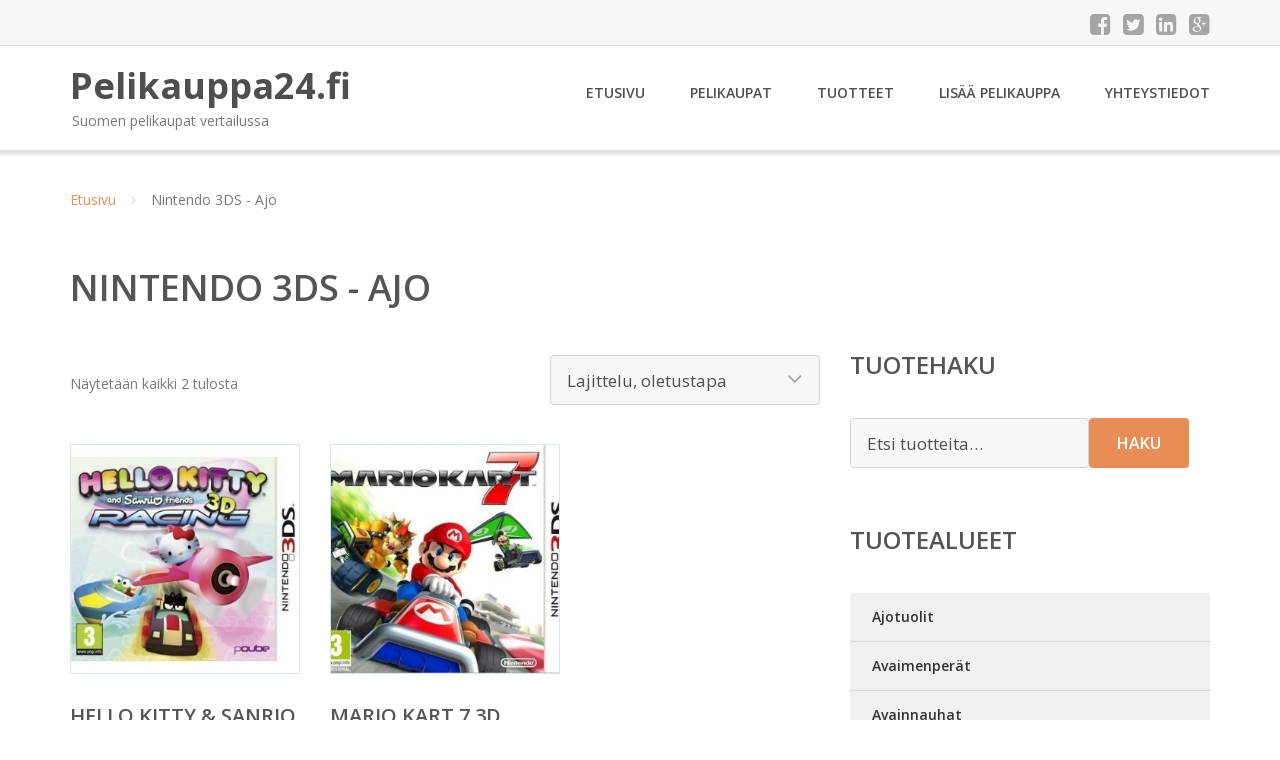

--- FILE ---
content_type: text/html; charset=UTF-8
request_url: https://www.pelikauppa24.fi/osasto/nintendo-3ds-ajo/
body_size: 13517
content:
<!DOCTYPE html><html lang="fi"><head><meta charset="UTF-8"/><meta name="viewport" content="width=device-width, initial-scale=1"/><link rel="profile" href="http://gmpg.org/xfn/11"><link rel="pingback" href="https://www.pelikauppa24.fi/xmlrpc.php"><meta name='robots' content='index, follow, max-image-preview:large, max-snippet:-1, max-video-preview:-1' /><link rel="stylesheet" href="https://www.pelikauppa24.fi/wp-content/cache/minify/c54f3.css" media="all" />
<title>Nintendo 3DS - Ajo - Pelikauppa24.fi</title><link rel="canonical" href="https://www.pelikauppa24.fi/osasto/nintendo-3ds-ajo/" /><meta property="og:locale" content="fi_FI" /><meta property="og:type" content="article" /><meta property="og:title" content="Nintendo 3DS - Ajo - Pelikauppa24.fi" /><meta property="og:url" content="https://www.pelikauppa24.fi/osasto/nintendo-3ds-ajo/" /><meta property="og:site_name" content="Pelikauppa24.fi" /><meta name="twitter:card" content="summary_large_image" /> <script type="application/ld+json" class="yoast-schema-graph">{"@context":"https://schema.org","@graph":[{"@type":"CollectionPage","@id":"https://www.pelikauppa24.fi/osasto/nintendo-3ds-ajo/","url":"https://www.pelikauppa24.fi/osasto/nintendo-3ds-ajo/","name":"Nintendo 3DS - Ajo - Pelikauppa24.fi","isPartOf":{"@id":"https://www.pelikauppa24.fi/#website"},"primaryImageOfPage":{"@id":"https://www.pelikauppa24.fi/osasto/nintendo-3ds-ajo/#primaryimage"},"image":{"@id":"https://www.pelikauppa24.fi/osasto/nintendo-3ds-ajo/#primaryimage"},"thumbnailUrl":"https://www.pelikauppa24.fi/wp-content/uploads/Hello-Kitty-Sanrio-Friends-Ajo.jpg","breadcrumb":{"@id":"https://www.pelikauppa24.fi/osasto/nintendo-3ds-ajo/#breadcrumb"},"inLanguage":"fi"},{"@type":"ImageObject","inLanguage":"fi","@id":"https://www.pelikauppa24.fi/osasto/nintendo-3ds-ajo/#primaryimage","url":"https://www.pelikauppa24.fi/wp-content/uploads/Hello-Kitty-Sanrio-Friends-Ajo.jpg","contentUrl":"https://www.pelikauppa24.fi/wp-content/uploads/Hello-Kitty-Sanrio-Friends-Ajo.jpg","width":580,"height":580,"caption":"Hello Kitty & Sanrio Friends Ajo"},{"@type":"BreadcrumbList","@id":"https://www.pelikauppa24.fi/osasto/nintendo-3ds-ajo/#breadcrumb","itemListElement":[{"@type":"ListItem","position":1,"name":"Etusivu","item":"https://www.pelikauppa24.fi/"},{"@type":"ListItem","position":2,"name":"Nintendo 3DS - Ajo"}]},{"@type":"WebSite","@id":"https://www.pelikauppa24.fi/#website","url":"https://www.pelikauppa24.fi/","name":"Pelikauppa24.fi","description":"Suomen pelikaupat vertailussa","potentialAction":[{"@type":"SearchAction","target":{"@type":"EntryPoint","urlTemplate":"https://www.pelikauppa24.fi/?s={search_term_string}"},"query-input":{"@type":"PropertyValueSpecification","valueRequired":true,"valueName":"search_term_string"}}],"inLanguage":"fi"}]}</script> <link rel='dns-prefetch' href='//fonts.googleapis.com' /><link rel='stylesheet' id='googleOpenSans-css' href='//fonts.googleapis.com/css?family=Open+Sans%3A400%2C400italic%2C600%2C700%2C700italic&#038;subset=latin%2Ccyrillic&#038;ver=6.9' type='text/css' media='all' /> <script src="https://www.pelikauppa24.fi/wp-content/cache/minify/d52ed.js"></script>
 <script type="text/javascript" id="wc-add-to-cart-js-extra">var wc_add_to_cart_params = {"ajax_url":"/wp-admin/admin-ajax.php","wc_ajax_url":"/?wc-ajax=%%endpoint%%","i18n_view_cart":"N\u00e4yt\u00e4 ostoskori","cart_url":"https://www.pelikauppa24.fi/ostoskori/","is_cart":"","cart_redirect_after_add":"no"};
//# sourceURL=wc-add-to-cart-js-extra</script> <script type="text/javascript" id="woocommerce-js-extra">var woocommerce_params = {"ajax_url":"/wp-admin/admin-ajax.php","wc_ajax_url":"/?wc-ajax=%%endpoint%%","i18n_password_show":"N\u00e4yt\u00e4 salasana","i18n_password_hide":"Piilota salasana"};
//# sourceURL=woocommerce-js-extra</script> <link rel="https://api.w.org/" href="https://www.pelikauppa24.fi/wp-json/" /><link rel="alternate" title="JSON" type="application/json" href="https://www.pelikauppa24.fi/wp-json/wp/v2/product_cat/1430" /><link rel="EditURI" type="application/rsd+xml" title="RSD" href="https://www.pelikauppa24.fi/xmlrpc.php?rsd" /><meta name="generator" content="WordPress 6.9" /><meta name="generator" content="WooCommerce 10.4.3" /> <noscript><style>.woocommerce-product-gallery{ opacity: 1 !important; }</style></noscript><link rel="stylesheet" href="https://www.pelikauppa24.fi/wp-content/cache/minify/300ec.css" media="all" />
</head><body class="archive tax-product_cat term-nintendo-3ds-ajo term-1430 custom-background wp-theme-pelikauppa emmet pages-background theme-pelikauppa woocommerce woocommerce-page woocommerce-no-js" ><div
 class="wrapper  "><header id="header" class="main-header"><div class="top-header"><div class="container"><div class="top-menu"><div class="clearfix"></div></div><div class="social-profile type1 "> <a href="#" class="button-facebook" title="Facebook"
 target="_blank"><i class="fa fa-facebook-square"></i></a> <a href="#" class="button-twitter" title="Twitter"
 target="_blank"><i class="fa fa-twitter-square"></i></a> <a href="#" class="button-linkedin"
 title="LinkedIn" target="_blank"><i class="fa fa-linkedin-square"></i></a> <a href="#" class="button-google"
 title="Google +" target="_blank"><i class="fa fa-google-plus-square"></i></a></div><div class="contact-info "><ul class=" info-list"></ul><div class="clearfix"></div></div></div></div><div class="site-header"
 data-sticky-menu="off"><div class="container"><div class="site-logo"> <a class="home-link" href="https://www.pelikauppa24.fi/"
 title="Pelikauppa24.fi" rel="home"><div class="site-description"><p class="site-title ">Pelikauppa24.fi</p><p class="site-tagline">Suomen pelikaupat vertailussa</p></div> </a></div><div id="navbar" class="navbar"><nav id="site-navigation" class="main-navigation"><div class="menu-valikko-1-container"><ul id="main-menu" class="sf-menu "><li id="menu-item-79" class="menu-item menu-item-type-custom menu-item-object-custom menu-item-home menu-item-79"><a href="http://www.pelikauppa24.fi/">Etusivu</a></li><li id="menu-item-328" class="menu-item menu-item-type-post_type menu-item-object-page menu-item-328"><a href="https://www.pelikauppa24.fi/pelikaupat/">Pelikaupat</a></li><li id="menu-item-23299" class="menu-item menu-item-type-post_type menu-item-object-page menu-item-23299"><a href="https://www.pelikauppa24.fi/tuotteet/">Tuotteet</a></li><li id="menu-item-80" class="menu-item menu-item-type-post_type menu-item-object-page menu-item-80"><a href="https://www.pelikauppa24.fi/lisaa-pelikauppa/">Lisää pelikauppa</a></li><li id="menu-item-83" class="menu-item menu-item-type-post_type menu-item-object-page menu-item-83"><a href="https://www.pelikauppa24.fi/yhteystiedot/">Yhteystiedot</a></li></ul></div><div class="menu-valikko-1-container"><div class="mobile-menu "><form name="menu-form" id="menu-form" action="#" method="post" ><div class="select-wrapper"><select onchange="if (this.value) window.location.href=this.value"><option value="http://www.pelikauppa24.fi/" >Etusivu</option><option value="https://www.pelikauppa24.fi/pelikaupat/" >Pelikaupat</option><option value="https://www.pelikauppa24.fi/tuotteet/" >Tuotteet</option><option value="https://www.pelikauppa24.fi/lisaa-pelikauppa/" >Lisää pelikauppa</option><option value="https://www.pelikauppa24.fi/yhteystiedot/" >Yhteystiedot</option> </select></div></form></div></div></nav></div><div class="clearfix"></div></div></div></header><div id="main" class="site-main"><div class="container"><div class="breadcrumb breadcrumbs sp-breadcrumbs "><div class="breadcrumb-trail"><a href="https://www.pelikauppa24.fi">Etusivu</a> <span class="sep"><i class="fa fa-angle-right"></i></span> Nintendo 3DS - Ajo</div></div></div><header class="woocommerce-products-header"><h1 class="woocommerce-products-header__title page-title">Nintendo 3DS - Ajo</h1></header><div class="woocommerce-notices-wrapper"></div><div class="container main-container"><div class="row clearfix"><div class=" col-xs-12 col-sm-12 col-md-8 col-lg-8"><p class="woocommerce-result-count" role="alert" aria-relevant="all" > Näytetään kaikki 2 tulosta</p><form class="woocommerce-ordering" method="get"> <select
 name="orderby"
 class="orderby"
 aria-label="Järjestys kaupassa"
 ><option value="menu_order"  selected='selected'>Lajittelu, oletustapa</option><option value="popularity" >Lajittelu: ostetuin ensin</option><option value="rating" >Lajittelu: arvostetuin ensin</option><option value="date" >Järjestä uusimman mukaan</option><option value="price" >Lajittelu: halvin ensin</option><option value="price-desc" >Lajittelu: kallein ensin</option> </select> <input type="hidden" name="paged" value="1" /></form><ul class="products columns-4"><li class="product type-product post-28078 status-publish first instock product_cat-nintendo-3ds-ajo has-post-thumbnail shipping-taxable product-type-external"> <a href="https://www.pelikauppa24.fi/tuote/hello-kitty-sanrio-friends-ajo/" class="woocommerce-LoopProduct-link woocommerce-loop-product__link"><img width="300" height="300" src="https://www.pelikauppa24.fi/wp-content/uploads/Hello-Kitty-Sanrio-Friends-Ajo.jpg" class="attachment-woocommerce_thumbnail size-woocommerce_thumbnail" alt="Hello Kitty &amp; Sanrio Friends Ajo" decoding="async" fetchpriority="high" srcset="https://www.pelikauppa24.fi/wp-content/uploads/Hello-Kitty-Sanrio-Friends-Ajo.jpg 580w, https://www.pelikauppa24.fi/wp-content/uploads/Hello-Kitty-Sanrio-Friends-Ajo-150x150.jpg 150w, https://www.pelikauppa24.fi/wp-content/uploads/Hello-Kitty-Sanrio-Friends-Ajo-300x300.jpg 300w, https://www.pelikauppa24.fi/wp-content/uploads/Hello-Kitty-Sanrio-Friends-Ajo-180x180.jpg 180w, https://www.pelikauppa24.fi/wp-content/uploads/Hello-Kitty-Sanrio-Friends-Ajo-170x170.jpg 170w" sizes="(max-width: 300px) 100vw, 300px" /><h2 class="woocommerce-loop-product__title">Hello Kitty &#038; Sanrio Friends Ajo</h2> <span class="price"><span class="woocommerce-Price-amount amount"><bdi>17,50&nbsp;<span class="woocommerce-Price-currencySymbol">&euro;</span></bdi></span></span> </a><a class="button product_type_external" href="https://www.pelikauppa24.fi/tuote/hello-kitty-sanrio-friends-ajo/">Lue lisää &raquo;</a> <span id="woocommerce_loop_add_to_cart_link_describedby_28078" class="screen-reader-text"> </span></li><li class="product type-product post-28076 status-publish instock product_cat-nintendo-3ds-ajo has-post-thumbnail shipping-taxable product-type-external"> <a href="https://www.pelikauppa24.fi/tuote/mario-kart-7-3d/" class="woocommerce-LoopProduct-link woocommerce-loop-product__link"><noscript><img width="300" height="300" src="https://www.pelikauppa24.fi/wp-content/uploads/Mario-Kart-7-3D-300x300.jpg" class="attachment-woocommerce_thumbnail size-woocommerce_thumbnail" alt="Mario Kart 7 3D" decoding="async" srcset="https://www.pelikauppa24.fi/wp-content/uploads/Mario-Kart-7-3D-300x300.jpg 300w, https://www.pelikauppa24.fi/wp-content/uploads/Mario-Kart-7-3D-150x150.jpg 150w, https://www.pelikauppa24.fi/wp-content/uploads/Mario-Kart-7-3D-180x180.jpg 180w, https://www.pelikauppa24.fi/wp-content/uploads/Mario-Kart-7-3D-170x170.jpg 170w" sizes="(max-width: 300px) 100vw, 300px" /></noscript><img width="300" height="300" src='data:image/svg+xml,%3Csvg%20xmlns=%22http://www.w3.org/2000/svg%22%20viewBox=%220%200%20300%20300%22%3E%3C/svg%3E' data-src="https://www.pelikauppa24.fi/wp-content/uploads/Mario-Kart-7-3D-300x300.jpg" class="lazyload attachment-woocommerce_thumbnail size-woocommerce_thumbnail" alt="Mario Kart 7 3D" decoding="async" data-srcset="https://www.pelikauppa24.fi/wp-content/uploads/Mario-Kart-7-3D-300x300.jpg 300w, https://www.pelikauppa24.fi/wp-content/uploads/Mario-Kart-7-3D-150x150.jpg 150w, https://www.pelikauppa24.fi/wp-content/uploads/Mario-Kart-7-3D-180x180.jpg 180w, https://www.pelikauppa24.fi/wp-content/uploads/Mario-Kart-7-3D-170x170.jpg 170w" data-sizes="(max-width: 300px) 100vw, 300px" /><h2 class="woocommerce-loop-product__title">Mario Kart 7 3D</h2> <span class="price"><span class="woocommerce-Price-amount amount"><bdi>39,95&nbsp;<span class="woocommerce-Price-currencySymbol">&euro;</span></bdi></span></span> </a><a class="button product_type_external" href="https://www.pelikauppa24.fi/tuote/mario-kart-7-3d/">Lue lisää &raquo;</a> <span id="woocommerce_loop_add_to_cart_link_describedby_28076" class="screen-reader-text"> </span></li></ul></div><div class=" col-xs-12 col-sm-12 col-md-4 col-lg-4"><aside id="sidebar"><div class="widget-area"><div id="woocommerce_product_search-2" class="widget woocommerce widget_product_search"><h3 class="widget-title">Tuotehaku</h3><form role="search" method="get" class="woocommerce-product-search" action="https://www.pelikauppa24.fi/"> <label class="screen-reader-text" for="woocommerce-product-search-field-0">Etsi:</label> <input type="search" id="woocommerce-product-search-field-0" class="search-field" placeholder="Etsi tuotteita&hellip;" value="" name="s" /> <button type="submit" value="Haku" class="">Haku</button> <input type="hidden" name="post_type" value="product" /></form></div><div id="xo10_wc_cats_widget-2" class="widget woocommerce-product-categories"><h3 class="widget-title">Tuotealueet</h3><div class="xo10-sexy-accordion-list-holder"><ul id="xo10-wc-xo10_wc_cats_widget-2-xo10_wc_cats_widget-2"  class = "product-categories show-text"><li class="cat-item cat-item-1735"><a href="https://www.pelikauppa24.fi/osasto/ajotuolit/" ><span class="cat-name">Ajotuolit</span></a></li><li class="cat-item cat-item-1678"><a href="https://www.pelikauppa24.fi/osasto/avaimenperat/" ><span class="cat-name">Avaimenperät</span></a></li><li class="cat-item cat-item-1680"><a href="https://www.pelikauppa24.fi/osasto/avainnauhat/" ><span class="cat-name">Avainnauhat</span></a></li><li class="cat-item cat-item-1652"><a href="https://www.pelikauppa24.fi/osasto/bikinit/" ><span class="cat-name">Bikinit</span></a></li><li class="cat-item cat-item-1653"><a href="https://www.pelikauppa24.fi/osasto/bokserit/" ><span class="cat-name">Bokserit</span></a></li><li class="cat-item cat-item-1658"><a href="https://www.pelikauppa24.fi/osasto/collegetakit/" ><span class="cat-name">Collegetakit</span></a></li><li class="cat-item cat-item-1681"><a href="https://www.pelikauppa24.fi/osasto/donitsihuivit/" ><span class="cat-name">Donitsihuivit</span></a></li><li class="cat-item cat-item-1682"><a href="https://www.pelikauppa24.fi/osasto/fanipaketit/" ><span class="cat-name">Fanipaketit</span></a></li><li class="cat-item cat-item-1683"><a href="https://www.pelikauppa24.fi/osasto/figuurit/" ><span class="cat-name">Figuurit</span></a></li><li class="cat-item cat-item-1684"><a href="https://www.pelikauppa24.fi/osasto/huivit/" ><span class="cat-name">Huivit</span></a></li><li class="cat-item cat-item-1645"><a href="https://www.pelikauppa24.fi/osasto/hupparit/" ><span class="cat-name">Hupparit</span></a></li><li class="cat-item cat-item-1691"><a href="https://www.pelikauppa24.fi/osasto/jaljennokset/" ><span class="cat-name">Jäljennökset</span></a></li><li class="cat-item cat-item-1565"><a href="https://www.pelikauppa24.fi/osasto/joystickit-peliohjaimet/" ><span class="cat-name">Joystickit &amp; Peliohjaimet</span></a></li><li class="cat-item cat-item-1685"><a href="https://www.pelikauppa24.fi/osasto/julisteet/" ><span class="cat-name">Julisteet</span></a></li><li class="cat-item cat-item-1690"><a href="https://www.pelikauppa24.fi/osasto/jumppakassit/" ><span class="cat-name">Jumppakassit</span></a></li><li class="cat-item cat-item-1211"><a href="https://www.pelikauppa24.fi/osasto/kasikonsolit/" ><span class="cat-name">Käsikonsolit</span></a></li><li class="cat-item cat-item-1702"><a href="https://www.pelikauppa24.fi/osasto/kasisuojat/" ><span class="cat-name">Käsisuojat</span></a></li><li class="cat-item cat-item-1692"><a href="https://www.pelikauppa24.fi/osasto/kaulakorut/" ><span class="cat-name">Kaulakorut</span></a></li><li class="cat-item cat-item-1693"><a href="https://www.pelikauppa24.fi/osasto/kehystetyt-kuvat/" ><span class="cat-name">Kehystetyt kuvat</span></a></li><li class="cat-item cat-item-1697"><a href="https://www.pelikauppa24.fi/osasto/kerailyfiguurit/" ><span class="cat-name">Keräilyfiguurit</span></a></li><li class="cat-item cat-item-1736"><a href="https://www.pelikauppa24.fi/osasto/kortit/" ><span class="cat-name">Kortit</span></a></li><li class="cat-item cat-item-1699"><a href="https://www.pelikauppa24.fi/osasto/korvakorut/" ><span class="cat-name">Korvakorut</span></a></li><li class="cat-item cat-item-1700"><a href="https://www.pelikauppa24.fi/osasto/kuulakarkikynat/" ><span class="cat-name">Kuulakärkikynät</span></a></li><li class="cat-item cat-item-1644"><a href="https://www.pelikauppa24.fi/osasto/kylpytakit/" ><span class="cat-name">Kylpytakit</span></a></li><li class="cat-item cat-item-1701"><a href="https://www.pelikauppa24.fi/osasto/kynsikkaat/" ><span class="cat-name">Kynsikkäät</span></a></li><li class="cat-item cat-item-1707"><a href="https://www.pelikauppa24.fi/osasto/lahettilaukut/" ><span class="cat-name">Lähettilaukut</span></a></li><li class="cat-item cat-item-1393"><a href="https://www.pelikauppa24.fi/osasto/laitteisto-laitteisto/" ><span class="cat-name">Laitteisto - Laitteisto</span></a></li><li class="cat-item cat-item-1394"><a href="https://www.pelikauppa24.fi/osasto/laitteisto-muut/" ><span class="cat-name">Laitteisto - Muut</span></a></li><li class="cat-item cat-item-1395"><a href="https://www.pelikauppa24.fi/osasto/laitteisto-tarvikkeet/" ><span class="cat-name">Laitteisto - Tarvikkeet</span></a></li><li class="cat-item cat-item-1628"><a href="https://www.pelikauppa24.fi/osasto/lasten-paidat/" ><span class="cat-name">Lasten paidat</span></a></li><li class="cat-item cat-item-1739"><a href="https://www.pelikauppa24.fi/osasto/lataussetelit/" ><span class="cat-name">Lataussetelit</span></a></li><li class="cat-item cat-item-1232"><a href="https://www.pelikauppa24.fi/osasto/lautapeli-juhlapeli/" ><span class="cat-name">Lautapeli - Juhlapeli</span></a></li><li class="cat-item cat-item-1233"><a href="https://www.pelikauppa24.fi/osasto/lautapeli-perhe/" ><span class="cat-name">Lautapeli - Perhe</span></a></li><li class="cat-item cat-item-1234"><a href="https://www.pelikauppa24.fi/osasto/lautapeli-puzzle/" ><span class="cat-name">Lautapeli - Puzzle</span></a></li><li class="cat-item cat-item-1235"><a href="https://www.pelikauppa24.fi/osasto/lautapeli-strategia/" ><span class="cat-name">Lautapeli - Strategia</span></a></li><li class="cat-item cat-item-1703"><a href="https://www.pelikauppa24.fi/osasto/lautapelit/" ><span class="cat-name">Lautapelit</span></a></li><li class="cat-item cat-item-1730"><a href="https://www.pelikauppa24.fi/osasto/legginsit/" ><span class="cat-name">Legginsit</span></a></li><li class="cat-item cat-item-1704"><a href="https://www.pelikauppa24.fi/osasto/lippikset/" ><span class="cat-name">Lippikset</span></a></li><li class="cat-item cat-item-1705"><a href="https://www.pelikauppa24.fi/osasto/lompakot/" ><span class="cat-name">Lompakot</span></a></li><li class="cat-item cat-item-1236"><a href="https://www.pelikauppa24.fi/osasto/mac-ajopeli/" ><span class="cat-name">Mac - Ajopeli</span></a></li><li class="cat-item cat-item-1237"><a href="https://www.pelikauppa24.fi/osasto/mac-musiikki/" ><span class="cat-name">Mac - Musiikki</span></a></li><li class="cat-item cat-item-1238"><a href="https://www.pelikauppa24.fi/osasto/mac-perhe/" ><span class="cat-name">Mac - Perhe</span></a></li><li class="cat-item cat-item-1427"><a href="https://www.pelikauppa24.fi/osasto/mac-rooli/" ><span class="cat-name">Mac - Rooli</span></a></li><li class="cat-item cat-item-1428"><a href="https://www.pelikauppa24.fi/osasto/mac-simulaatio/" ><span class="cat-name">Mac - Simulaatio</span></a></li><li class="cat-item cat-item-1429"><a href="https://www.pelikauppa24.fi/osasto/mac-strategia/" ><span class="cat-name">Mac - Strategia</span></a></li><li class="cat-item cat-item-1239"><a href="https://www.pelikauppa24.fi/osasto/mac-toiminta/" ><span class="cat-name">Mac - Toiminta</span></a></li><li class="cat-item cat-item-1659"><a href="https://www.pelikauppa24.fi/osasto/manttelit/" ><span class="cat-name">Manttelit</span></a></li><li class="cat-item cat-item-1708"><a href="https://www.pelikauppa24.fi/osasto/matkapuhelinkotelot/" ><span class="cat-name">Matkapuhelinkotelot</span></a></li><li class="cat-item cat-item-1654"><a href="https://www.pelikauppa24.fi/osasto/mekot/" ><span class="cat-name">Mekot</span></a></li><li class="cat-item cat-item-1709"><a href="https://www.pelikauppa24.fi/osasto/muistikirjat/" ><span class="cat-name">Muistikirjat</span></a></li><li class="cat-item cat-item-1710"><a href="https://www.pelikauppa24.fi/osasto/mukit/" ><span class="cat-name">Mukit</span></a></li><li class="cat-item cat-item-1397"><a href="https://www.pelikauppa24.fi/osasto/multiformaatti-amiibo-figures/" ><span class="cat-name">Multiformaatti - Amiibo Figures</span></a></li><li class="cat-item cat-item-1398"><a href="https://www.pelikauppa24.fi/osasto/multiformaatti-lapset/" ><span class="cat-name">Multiformaatti - Lapset</span></a></li><li class="cat-item cat-item-1399"><a href="https://www.pelikauppa24.fi/osasto/multiformaatti-online-game/" ><span class="cat-name">Multiformaatti - Online game</span></a></li><li class="cat-item cat-item-1400"><a href="https://www.pelikauppa24.fi/osasto/multiformaatti-seikkailu/" ><span class="cat-name">Multiformaatti - Seikkailu</span></a></li><li class="cat-item cat-item-1401"><a href="https://www.pelikauppa24.fi/osasto/multiformaatti-skylander-figures/" ><span class="cat-name">Multiformaatti - Skylander Figures</span></a></li><li class="cat-item cat-item-1396"><a href="https://www.pelikauppa24.fi/osasto/multiformaatti-skylanders/" ><span class="cat-name">Multiformaatti - Skylanders</span></a></li><li class="cat-item cat-item-1402"><a href="https://www.pelikauppa24.fi/osasto/multiformaatti-taistelu/" ><span class="cat-name">Multiformaatti - Taistelu</span></a></li><li class="cat-item cat-item-1403"><a href="https://www.pelikauppa24.fi/osasto/multiformaatti-tarvikkeet/" ><span class="cat-name">Multiformaatti - Tarvikkeet</span></a></li><li class="cat-item cat-item-1404"><a href="https://www.pelikauppa24.fi/osasto/multiformaatti-toiminta/" ><span class="cat-name">Multiformaatti - Toiminta</span></a></li><li class="cat-item cat-item-1405"><a href="https://www.pelikauppa24.fi/osasto/muut/" ><span class="cat-name">Muut</span></a></li><li class="cat-item cat-item-1713"><a href="https://www.pelikauppa24.fi/osasto/napalavistykset/" ><span class="cat-name">Napalävistykset</span></a></li><li class="cat-item cat-item-1430 current-cat selected"><a href="https://www.pelikauppa24.fi/osasto/nintendo-3ds-ajo/"  class=""><span class="cat-name">Nintendo 3DS - Ajo</span></a></li><li class="cat-item cat-item-1431"><a href="https://www.pelikauppa24.fi/osasto/nintendo-3ds-free-roam/" ><span class="cat-name">Nintendo 3DS - Free-Roam</span></a></li><li class="cat-item cat-item-1432"><a href="https://www.pelikauppa24.fi/osasto/nintendo-3ds-jrpg/" ><span class="cat-name">Nintendo 3DS - JRPG</span></a></li><li class="cat-item cat-item-1252"><a href="https://www.pelikauppa24.fi/osasto/nintendo-3ds-lapset/" ><span class="cat-name">Nintendo 3DS - Lapset</span></a></li><li class="cat-item cat-item-1433"><a href="https://www.pelikauppa24.fi/osasto/nintendo-3ds-lasten-pelit/" ><span class="cat-name">Nintendo 3DS - Lasten Pelit</span></a></li><li class="cat-item cat-item-1434"><a href="https://www.pelikauppa24.fi/osasto/nintendo-3ds-oppiminen/" ><span class="cat-name">Nintendo 3DS - Oppiminen</span></a></li><li class="cat-item cat-item-1435"><a href="https://www.pelikauppa24.fi/osasto/nintendo-3ds-palapeli/" ><span class="cat-name">Nintendo 3DS - Palapeli</span></a></li><li class="cat-item cat-item-1253"><a href="https://www.pelikauppa24.fi/osasto/nintendo-3ds-pelikonsoli/" ><span class="cat-name">Nintendo 3DS - Pelikonsoli</span></a></li><li class="cat-item cat-item-1436"><a href="https://www.pelikauppa24.fi/osasto/nintendo-3ds-platform/" ><span class="cat-name">Nintendo 3DS - Platform</span></a></li><li class="cat-item cat-item-1439"><a href="https://www.pelikauppa24.fi/osasto/nintendo-3ds-raiskinta/" ><span class="cat-name">Nintendo 3DS - Räiskintä</span></a></li><li class="cat-item cat-item-1437"><a href="https://www.pelikauppa24.fi/osasto/nintendo-3ds-rento/" ><span class="cat-name">Nintendo 3DS - Rento</span></a></li><li class="cat-item cat-item-1438"><a href="https://www.pelikauppa24.fi/osasto/nintendo-3ds-rooli/" ><span class="cat-name">Nintendo 3DS - Rooli</span></a></li><li class="cat-item cat-item-1254"><a href="https://www.pelikauppa24.fi/osasto/nintendo-3ds-roolipelit/" ><span class="cat-name">Nintendo 3DS - Roolipelit</span></a></li><li class="cat-item cat-item-1255"><a href="https://www.pelikauppa24.fi/osasto/nintendo-3ds-seikkailu/" ><span class="cat-name">Nintendo 3DS - Seikkailu</span></a></li><li class="cat-item cat-item-1440"><a href="https://www.pelikauppa24.fi/osasto/nintendo-3ds-simulaatio/" ><span class="cat-name">Nintendo 3DS - Simulaatio</span></a></li><li class="cat-item cat-item-1441"><a href="https://www.pelikauppa24.fi/osasto/nintendo-3ds-stealth/" ><span class="cat-name">Nintendo 3DS - Stealth</span></a></li><li class="cat-item cat-item-1442"><a href="https://www.pelikauppa24.fi/osasto/nintendo-3ds-strategia/" ><span class="cat-name">Nintendo 3DS - Strategia</span></a></li><li class="cat-item cat-item-1443"><a href="https://www.pelikauppa24.fi/osasto/nintendo-3ds-taistelu/" ><span class="cat-name">Nintendo 3DS - Taistelu</span></a></li><li class="cat-item cat-item-1256"><a href="https://www.pelikauppa24.fi/osasto/nintendo-3ds-tarvikkeet/" ><span class="cat-name">Nintendo 3DS - Tarvikkeet</span></a></li><li class="cat-item cat-item-1257"><a href="https://www.pelikauppa24.fi/osasto/nintendo-3ds-toiminta/" ><span class="cat-name">Nintendo 3DS - Toiminta</span></a></li><li class="cat-item cat-item-1444"><a href="https://www.pelikauppa24.fi/osasto/nintendo-3ds-urheilu/" ><span class="cat-name">Nintendo 3DS - Urheilu</span></a></li><li class="cat-item cat-item-1567"><a href="https://www.pelikauppa24.fi/osasto/nintendo-3ds-akut/" ><span class="cat-name">Nintendo 3DS Akut</span></a></li><li class="cat-item cat-item-1568"><a href="https://www.pelikauppa24.fi/osasto/nintendo-3ds-kalvot/" ><span class="cat-name">Nintendo 3DS Kalvot</span></a></li><li class="cat-item cat-item-1570"><a href="https://www.pelikauppa24.fi/osasto/nintendo-3ds-kotelot/" ><span class="cat-name">Nintendo 3DS Kotelot</span></a></li><li class="cat-item cat-item-1573"><a href="https://www.pelikauppa24.fi/osasto/nintendo-3ds-muut/" ><span class="cat-name">Nintendo 3DS Muut</span></a></li><li class="cat-item cat-item-1574"><a href="https://www.pelikauppa24.fi/osasto/nintendo-3ds-stylus-kynat/" ><span class="cat-name">Nintendo 3DS Stylus-kynät</span></a></li><li class="cat-item cat-item-1575"><a href="https://www.pelikauppa24.fi/osasto/nintendo-3ds-xl-kalvot/" ><span class="cat-name">Nintendo 3DS XL Kalvot</span></a></li><li class="cat-item cat-item-1576"><a href="https://www.pelikauppa24.fi/osasto/nintendo-akut/" ><span class="cat-name">Nintendo Akut</span></a></li><li class="cat-item cat-item-1445"><a href="https://www.pelikauppa24.fi/osasto/nintendo-ds-ajo/" ><span class="cat-name">Nintendo DS - Ajo</span></a></li><li class="cat-item cat-item-1446"><a href="https://www.pelikauppa24.fi/osasto/nintendo-ds-jrpg/" ><span class="cat-name">Nintendo DS - JRPG</span></a></li><li class="cat-item cat-item-1258"><a href="https://www.pelikauppa24.fi/osasto/nintendo-ds-lapset/" ><span class="cat-name">Nintendo DS - Lapset</span></a></li><li class="cat-item cat-item-1447"><a href="https://www.pelikauppa24.fi/osasto/nintendo-ds-palapeli/" ><span class="cat-name">Nintendo DS - Palapeli</span></a></li><li class="cat-item cat-item-1448"><a href="https://www.pelikauppa24.fi/osasto/nintendo-ds-platform/" ><span class="cat-name">Nintendo DS - Platform</span></a></li><li class="cat-item cat-item-1449"><a href="https://www.pelikauppa24.fi/osasto/nintendo-ds-rento/" ><span class="cat-name">Nintendo DS - Rento</span></a></li><li class="cat-item cat-item-1450"><a href="https://www.pelikauppa24.fi/osasto/nintendo-ds-rooli/" ><span class="cat-name">Nintendo DS - Rooli</span></a></li><li class="cat-item cat-item-1259"><a href="https://www.pelikauppa24.fi/osasto/nintendo-ds-seikkailu/" ><span class="cat-name">Nintendo DS - Seikkailu</span></a></li><li class="cat-item cat-item-1451"><a href="https://www.pelikauppa24.fi/osasto/nintendo-ds-simulaatio/" ><span class="cat-name">Nintendo DS - Simulaatio</span></a></li><li class="cat-item cat-item-1452"><a href="https://www.pelikauppa24.fi/osasto/nintendo-ds-strategia/" ><span class="cat-name">Nintendo DS - Strategia</span></a></li><li class="cat-item cat-item-1260"><a href="https://www.pelikauppa24.fi/osasto/nintendo-ds-tarvikkeet/" ><span class="cat-name">Nintendo DS - Tarvikkeet</span></a></li><li class="cat-item cat-item-1261"><a href="https://www.pelikauppa24.fi/osasto/nintendo-ds-toiminta/" ><span class="cat-name">Nintendo DS - Toiminta</span></a></li><li class="cat-item cat-item-1577"><a href="https://www.pelikauppa24.fi/osasto/nintendo-ds-kotelot/" ><span class="cat-name">Nintendo DS Kotelot</span></a></li><li class="cat-item cat-item-1578"><a href="https://www.pelikauppa24.fi/osasto/nintendo-ds-laturit/" ><span class="cat-name">Nintendo DS Laturit</span></a></li><li class="cat-item cat-item-1579"><a href="https://www.pelikauppa24.fi/osasto/nintendo-ds-lite-akut/" ><span class="cat-name">Nintendo DS Lite Akut</span></a></li><li class="cat-item cat-item-1580"><a href="https://www.pelikauppa24.fi/osasto/nintendo-ds-lite-kalvot/" ><span class="cat-name">Nintendo DS Lite Kalvot</span></a></li><li class="cat-item cat-item-1582"><a href="https://www.pelikauppa24.fi/osasto/nintendo-ds-lite-kotelot/" ><span class="cat-name">Nintendo DS Lite Kotelot</span></a></li><li class="cat-item cat-item-1583"><a href="https://www.pelikauppa24.fi/osasto/nintendo-ds-lite-laturit/" ><span class="cat-name">Nintendo DS Lite Laturit</span></a></li><li class="cat-item cat-item-1584"><a href="https://www.pelikauppa24.fi/osasto/nintendo-ds-lite-na%c2%a4yta%c2%b6nsuojat/" ><span class="cat-name">Nintendo DS Lite NÃ¤ytÃ¶nsuojat</span></a></li><li class="cat-item cat-item-1585"><a href="https://www.pelikauppa24.fi/osasto/nintendo-ds-muut/" ><span class="cat-name">Nintendo DS Muut</span></a></li><li class="cat-item cat-item-1586"><a href="https://www.pelikauppa24.fi/osasto/nintendo-ds-stylus-kyna%c2%a4t/" ><span class="cat-name">Nintendo DS Stylus-kynÃ¤t</span></a></li><li class="cat-item cat-item-1262"><a href="https://www.pelikauppa24.fi/osasto/nintendo-dsi-tarvikkeet/" ><span class="cat-name">Nintendo DSi - Tarvikkeet</span></a></li><li class="cat-item cat-item-1587"><a href="https://www.pelikauppa24.fi/osasto/nintendo-dsi-kalvot/" ><span class="cat-name">Nintendo DSi Kalvot</span></a></li><li class="cat-item cat-item-1588"><a href="https://www.pelikauppa24.fi/osasto/nintendo-dsi-kotelot/" ><span class="cat-name">Nintendo DSi Kotelot</span></a></li><li class="cat-item cat-item-1589"><a href="https://www.pelikauppa24.fi/osasto/nintendo-dsi-laturit/" ><span class="cat-name">Nintendo DSi Laturit</span></a></li><li class="cat-item cat-item-1590"><a href="https://www.pelikauppa24.fi/osasto/nintendo-dsi-xl-kalvot/" ><span class="cat-name">Nintendo DSi XL Kalvot</span></a></li><li class="cat-item cat-item-1740"><a href="https://www.pelikauppa24.fi/osasto/nintendo-pelit/" ><span class="cat-name">Nintendo pelit</span></a></li><li class="cat-item cat-item-1263"><a href="https://www.pelikauppa24.fi/osasto/nintendo-switch-ajopeli/" ><span class="cat-name">Nintendo Switch - Ajopeli</span></a></li><li class="cat-item cat-item-1264"><a href="https://www.pelikauppa24.fi/osasto/nintendo-switch-juhlapeli/" ><span class="cat-name">Nintendo Switch - Juhlapeli</span></a></li><li class="cat-item cat-item-1265"><a href="https://www.pelikauppa24.fi/osasto/nintendo-switch-pelikonsoli/" ><span class="cat-name">Nintendo Switch - Pelikonsoli</span></a></li><li class="cat-item cat-item-1266"><a href="https://www.pelikauppa24.fi/osasto/nintendo-switch-perhe/" ><span class="cat-name">Nintendo Switch - Perhe</span></a></li><li class="cat-item cat-item-1267"><a href="https://www.pelikauppa24.fi/osasto/nintendo-switch-roolipelit/" ><span class="cat-name">Nintendo Switch - Roolipelit</span></a></li><li class="cat-item cat-item-1268"><a href="https://www.pelikauppa24.fi/osasto/nintendo-switch-seikkailu/" ><span class="cat-name">Nintendo Switch - Seikkailu</span></a></li><li class="cat-item cat-item-1269"><a href="https://www.pelikauppa24.fi/osasto/nintendo-switch-tarvikkeet/" ><span class="cat-name">Nintendo Switch - Tarvikkeet</span></a></li><li class="cat-item cat-item-1270"><a href="https://www.pelikauppa24.fi/osasto/nintendo-switch-toiminta/" ><span class="cat-name">Nintendo Switch - Toiminta</span></a></li><li class="cat-item cat-item-1453"><a href="https://www.pelikauppa24.fi/osasto/nintendo-wii-free-roam/" ><span class="cat-name">Nintendo Wii - Free-Roam</span></a></li><li class="cat-item cat-item-1454"><a href="https://www.pelikauppa24.fi/osasto/nintendo-wii-hunting/" ><span class="cat-name">Nintendo Wii - Hunting</span></a></li><li class="cat-item cat-item-1455"><a href="https://www.pelikauppa24.fi/osasto/nintendo-wii-kauhu/" ><span class="cat-name">Nintendo Wii - Kauhu</span></a></li><li class="cat-item cat-item-1271"><a href="https://www.pelikauppa24.fi/osasto/nintendo-wii-lapset/" ><span class="cat-name">Nintendo Wii - Lapset</span></a></li><li class="cat-item cat-item-1456"><a href="https://www.pelikauppa24.fi/osasto/nintendo-wii-palapeli/" ><span class="cat-name">Nintendo Wii - Palapeli</span></a></li><li class="cat-item cat-item-1457"><a href="https://www.pelikauppa24.fi/osasto/nintendo-wii-platform/" ><span class="cat-name">Nintendo Wii - Platform</span></a></li><li class="cat-item cat-item-1460"><a href="https://www.pelikauppa24.fi/osasto/nintendo-wii-raiskinta/" ><span class="cat-name">Nintendo Wii - Räiskintä</span></a></li><li class="cat-item cat-item-1458"><a href="https://www.pelikauppa24.fi/osasto/nintendo-wii-rento/" ><span class="cat-name">Nintendo Wii - Rento</span></a></li><li class="cat-item cat-item-1459"><a href="https://www.pelikauppa24.fi/osasto/nintendo-wii-rooli/" ><span class="cat-name">Nintendo Wii - Rooli</span></a></li><li class="cat-item cat-item-1272"><a href="https://www.pelikauppa24.fi/osasto/nintendo-wii-seikkailu/" ><span class="cat-name">Nintendo Wii - Seikkailu</span></a></li><li class="cat-item cat-item-1461"><a href="https://www.pelikauppa24.fi/osasto/nintendo-wii-taistelu/" ><span class="cat-name">Nintendo Wii - Taistelu</span></a></li><li class="cat-item cat-item-1273"><a href="https://www.pelikauppa24.fi/osasto/nintendo-wii-tarvikkeet/" ><span class="cat-name">Nintendo Wii - Tarvikkeet</span></a></li><li class="cat-item cat-item-1274"><a href="https://www.pelikauppa24.fi/osasto/nintendo-wii-toiminta/" ><span class="cat-name">Nintendo Wii - Toiminta</span></a></li><li class="cat-item cat-item-1462"><a href="https://www.pelikauppa24.fi/osasto/nintendo-wii-urheilu/" ><span class="cat-name">Nintendo Wii - Urheilu</span></a></li><li class="cat-item cat-item-1591"><a href="https://www.pelikauppa24.fi/osasto/nintendo-wii-aseet/" ><span class="cat-name">Nintendo Wii Aseet</span></a></li><li class="cat-item cat-item-1592"><a href="https://www.pelikauppa24.fi/osasto/nintendo-wii-kalvot/" ><span class="cat-name">Nintendo Wii Kalvot</span></a></li><li class="cat-item cat-item-1593"><a href="https://www.pelikauppa24.fi/osasto/nintendo-wii-kotelot/" ><span class="cat-name">Nintendo Wii Kotelot</span></a></li><li class="cat-item cat-item-1594"><a href="https://www.pelikauppa24.fi/osasto/nintendo-wii-muut/" ><span class="cat-name">Nintendo Wii Muut</span></a></li><li class="cat-item cat-item-1595"><a href="https://www.pelikauppa24.fi/osasto/nintendo-wii-ohjaimet/" ><span class="cat-name">Nintendo Wii Ohjaimet</span></a></li><li class="cat-item cat-item-1596"><a href="https://www.pelikauppa24.fi/osasto/nintendo-wii-pelit/" ><span class="cat-name">Nintendo Wii Pelit</span></a></li><li class="cat-item cat-item-1463"><a href="https://www.pelikauppa24.fi/osasto/nintendo-wii-u-ajo/" ><span class="cat-name">Nintendo Wii U - Ajo</span></a></li><li class="cat-item cat-item-1275"><a href="https://www.pelikauppa24.fi/osasto/nintendo-wii-u-amiibo-figures/" ><span class="cat-name">Nintendo Wii U - Amiibo Figures</span></a></li><li class="cat-item cat-item-1464"><a href="https://www.pelikauppa24.fi/osasto/nintendo-wii-u-free-roam/" ><span class="cat-name">Nintendo Wii U - Free-Roam</span></a></li><li class="cat-item cat-item-1465"><a href="https://www.pelikauppa24.fi/osasto/nintendo-wii-u-jrpg/" ><span class="cat-name">Nintendo Wii U - JRPG</span></a></li><li class="cat-item cat-item-1466"><a href="https://www.pelikauppa24.fi/osasto/nintendo-wii-u-kauhu/" ><span class="cat-name">Nintendo Wii U - Kauhu</span></a></li><li class="cat-item cat-item-1276"><a href="https://www.pelikauppa24.fi/osasto/nintendo-wii-u-lapset/" ><span class="cat-name">Nintendo Wii U - Lapset</span></a></li><li class="cat-item cat-item-1467"><a href="https://www.pelikauppa24.fi/osasto/nintendo-wii-u-oppiminen/" ><span class="cat-name">Nintendo Wii U - Oppiminen</span></a></li><li class="cat-item cat-item-1468"><a href="https://www.pelikauppa24.fi/osasto/nintendo-wii-u-palapeli/" ><span class="cat-name">Nintendo Wii U - Palapeli</span></a></li><li class="cat-item cat-item-1469"><a href="https://www.pelikauppa24.fi/osasto/nintendo-wii-u-platform/" ><span class="cat-name">Nintendo Wii U - Platform</span></a></li><li class="cat-item cat-item-1472"><a href="https://www.pelikauppa24.fi/osasto/nintendo-wii-u-raiskinta/" ><span class="cat-name">Nintendo Wii U - Räiskintä</span></a></li><li class="cat-item cat-item-1470"><a href="https://www.pelikauppa24.fi/osasto/nintendo-wii-u-rento/" ><span class="cat-name">Nintendo Wii U - Rento</span></a></li><li class="cat-item cat-item-1471"><a href="https://www.pelikauppa24.fi/osasto/nintendo-wii-u-rooli/" ><span class="cat-name">Nintendo Wii U - Rooli</span></a></li><li class="cat-item cat-item-1277"><a href="https://www.pelikauppa24.fi/osasto/nintendo-wii-u-roolipelit/" ><span class="cat-name">Nintendo Wii U - Roolipelit</span></a></li><li class="cat-item cat-item-1278"><a href="https://www.pelikauppa24.fi/osasto/nintendo-wii-u-seikkailu/" ><span class="cat-name">Nintendo Wii U - Seikkailu</span></a></li><li class="cat-item cat-item-1279"><a href="https://www.pelikauppa24.fi/osasto/nintendo-wii-u-taistelu/" ><span class="cat-name">Nintendo Wii U - Taistelu</span></a></li><li class="cat-item cat-item-1280"><a href="https://www.pelikauppa24.fi/osasto/nintendo-wii-u-tarvikkeet/" ><span class="cat-name">Nintendo Wii U - Tarvikkeet</span></a></li><li class="cat-item cat-item-1281"><a href="https://www.pelikauppa24.fi/osasto/nintendo-wii-u-toiminta/" ><span class="cat-name">Nintendo Wii U - Toiminta</span></a></li><li class="cat-item cat-item-1473"><a href="https://www.pelikauppa24.fi/osasto/nintendo-wii-u-urheilu/" ><span class="cat-name">Nintendo Wii U - Urheilu</span></a></li><li class="cat-item cat-item-1597"><a href="https://www.pelikauppa24.fi/osasto/nintendo-wii-u-kalvot/" ><span class="cat-name">Nintendo Wii U Kalvot</span></a></li><li class="cat-item cat-item-1598"><a href="https://www.pelikauppa24.fi/osasto/nintendo-wii-u-muut/" ><span class="cat-name">Nintendo Wii U Muut</span></a></li><li class="cat-item cat-item-1600"><a href="https://www.pelikauppa24.fi/osasto/nintendo-wii-u-ohjaimet/" ><span class="cat-name">Nintendo Wii U Ohjaimet</span></a></li><li class="cat-item cat-item-1602"><a href="https://www.pelikauppa24.fi/osasto/nintendo-wii-u-pelit/" ><span class="cat-name">Nintendo Wii U Pelit</span></a></li><li class="cat-item cat-item-1604"><a href="https://www.pelikauppa24.fi/osasto/nintendo-wii-u-rattiohjaimet/" ><span class="cat-name">Nintendo Wii U Rattiohjaimet</span></a></li><li class="cat-item cat-item-1605"><a href="https://www.pelikauppa24.fi/osasto/nintendo-wii-urheiluvarusteet/" ><span class="cat-name">Nintendo Wii Urheiluvarusteet</span></a></li><li class="cat-item cat-item-1714"><a href="https://www.pelikauppa24.fi/osasto/olkalaukut/" ><span class="cat-name">Olkalaukut</span></a></li><li class="cat-item cat-item-1715"><a href="https://www.pelikauppa24.fi/osasto/olutlasit/" ><span class="cat-name">Olutlasit</span></a></li><li class="cat-item cat-item-1716"><a href="https://www.pelikauppa24.fi/osasto/oluttuopit/" ><span class="cat-name">Oluttuopit</span></a></li><li class="cat-item cat-item-1717"><a href="https://www.pelikauppa24.fi/osasto/patsaat/" ><span class="cat-name">Patsaat</span></a></li><li class="cat-item cat-item-1474"><a href="https://www.pelikauppa24.fi/osasto/pc-ajo/" ><span class="cat-name">PC - Ajo</span></a></li><li class="cat-item cat-item-1282"><a href="https://www.pelikauppa24.fi/osasto/pc-ajopeli/" ><span class="cat-name">PC - Ajopeli</span></a></li><li class="cat-item cat-item-1283"><a href="https://www.pelikauppa24.fi/osasto/pc-fps/" ><span class="cat-name">PC - FPS</span></a></li><li class="cat-item cat-item-1475"><a href="https://www.pelikauppa24.fi/osasto/pc-free-roam/" ><span class="cat-name">PC - Free-Roam</span></a></li><li class="cat-item cat-item-1476"><a href="https://www.pelikauppa24.fi/osasto/pc-jrpg/" ><span class="cat-name">PC - JRPG</span></a></li><li class="cat-item cat-item-1477"><a href="https://www.pelikauppa24.fi/osasto/pc-kauhu/" ><span class="cat-name">PC - Kauhu</span></a></li><li class="cat-item cat-item-1284"><a href="https://www.pelikauppa24.fi/osasto/pc-lapset/" ><span class="cat-name">PC - Lapset</span></a></li><li class="cat-item cat-item-1285"><a href="https://www.pelikauppa24.fi/osasto/pc-mmorpg/" ><span class="cat-name">PC - MMORPG</span></a></li><li class="cat-item cat-item-1478"><a href="https://www.pelikauppa24.fi/osasto/pc-multiplayer-online-rpg/" ><span class="cat-name">PC - Multiplayer Online RPG</span></a></li><li class="cat-item cat-item-1286"><a href="https://www.pelikauppa24.fi/osasto/pc-musiikki/" ><span class="cat-name">PC - Musiikki</span></a></li><li class="cat-item cat-item-1287"><a href="https://www.pelikauppa24.fi/osasto/pc-online-game/" ><span class="cat-name">PC - Online game</span></a></li><li class="cat-item cat-item-1479"><a href="https://www.pelikauppa24.fi/osasto/pc-palapeli/" ><span class="cat-name">PC - Palapeli</span></a></li><li class="cat-item cat-item-1480"><a href="https://www.pelikauppa24.fi/osasto/pc-platform/" ><span class="cat-name">PC - Platform</span></a></li><li class="cat-item cat-item-1482"><a href="https://www.pelikauppa24.fi/osasto/pc-raiskinta/" ><span class="cat-name">PC - Räiskintä</span></a></li><li class="cat-item cat-item-1288"><a href="https://www.pelikauppa24.fi/osasto/pc-retropeli/" ><span class="cat-name">PC - Retropeli</span></a></li><li class="cat-item cat-item-1481"><a href="https://www.pelikauppa24.fi/osasto/pc-rooli/" ><span class="cat-name">PC - Rooli</span></a></li><li class="cat-item cat-item-1289"><a href="https://www.pelikauppa24.fi/osasto/pc-roolipelit/" ><span class="cat-name">PC - Roolipelit</span></a></li><li class="cat-item cat-item-1290"><a href="https://www.pelikauppa24.fi/osasto/pc-seikkailu/" ><span class="cat-name">PC - Seikkailu</span></a></li><li class="cat-item cat-item-1483"><a href="https://www.pelikauppa24.fi/osasto/pc-simulaatio/" ><span class="cat-name">PC - Simulaatio</span></a></li><li class="cat-item cat-item-1291"><a href="https://www.pelikauppa24.fi/osasto/pc-simulaattori/" ><span class="cat-name">PC - Simulaattori</span></a></li><li class="cat-item cat-item-1484"><a href="https://www.pelikauppa24.fi/osasto/pc-stealth/" ><span class="cat-name">PC - Stealth</span></a></li><li class="cat-item cat-item-1292"><a href="https://www.pelikauppa24.fi/osasto/pc-strategia/" ><span class="cat-name">PC - Strategia</span></a></li><li class="cat-item cat-item-1293"><a href="https://www.pelikauppa24.fi/osasto/pc-taistelu/" ><span class="cat-name">PC - Taistelu</span></a></li><li class="cat-item cat-item-1294"><a href="https://www.pelikauppa24.fi/osasto/pc-tarvikkeet/" ><span class="cat-name">PC - Tarvikkeet</span></a></li><li class="cat-item cat-item-1295"><a href="https://www.pelikauppa24.fi/osasto/pc-tietopelit/" ><span class="cat-name">PC - Tietopelit</span></a></li><li class="cat-item cat-item-1296"><a href="https://www.pelikauppa24.fi/osasto/pc-toiminta/" ><span class="cat-name">PC - Toiminta</span></a></li><li class="cat-item cat-item-1485"><a href="https://www.pelikauppa24.fi/osasto/pc-urheilu/" ><span class="cat-name">PC - Urheilu</span></a></li><li class="cat-item cat-item-1297"><a href="https://www.pelikauppa24.fi/osasto/pc-mac-lapset/" ><span class="cat-name">PC-Mac - Lapset</span></a></li><li class="cat-item cat-item-1298"><a href="https://www.pelikauppa24.fi/osasto/pc-mac-seikkailu/" ><span class="cat-name">PC-Mac - Seikkailu</span></a></li><li class="cat-item cat-item-1299"><a href="https://www.pelikauppa24.fi/osasto/pc-mac-simulaattori/" ><span class="cat-name">PC-Mac - Simulaattori</span></a></li><li class="cat-item cat-item-1300"><a href="https://www.pelikauppa24.fi/osasto/pc-mac-strategia/" ><span class="cat-name">PC-Mac - Strategia</span></a></li><li class="cat-item cat-item-1301"><a href="https://www.pelikauppa24.fi/osasto/pc-mac-tarvikkeet/" ><span class="cat-name">PC-Mac - Tarvikkeet</span></a></li><li class="cat-item cat-item-1302"><a href="https://www.pelikauppa24.fi/osasto/pc-mac-toiminta/" ><span class="cat-name">PC-Mac - Toiminta</span></a></li><li class="cat-item cat-item-1303"><a href="https://www.pelikauppa24.fi/osasto/pc-mac-urheilu/" ><span class="cat-name">PC-Mac - Urheilu</span></a></li><li class="cat-item cat-item-1718"><a href="https://www.pelikauppa24.fi/osasto/pehmofiguurit/" ><span class="cat-name">Pehmofiguurit</span></a></li><li class="cat-item cat-item-1209"><a href="https://www.pelikauppa24.fi/osasto/pelikonsolikaapelit/" ><span class="cat-name">Pelikonsolikaapelit</span></a></li><li class="cat-item cat-item-1215"><a href="https://www.pelikauppa24.fi/osasto/pelikonsolilaturit/" ><span class="cat-name">Pelikonsolilaturit</span></a></li><li class="cat-item cat-item-1208"><a href="https://www.pelikauppa24.fi/osasto/pelikonsoliohjaimet/" ><span class="cat-name">Pelikonsoliohjaimet</span></a></li><li class="cat-item cat-item-1210"><a href="https://www.pelikauppa24.fi/osasto/pelikonsolit/" ><span class="cat-name">Pelikonsolit</span></a></li><li class="cat-item cat-item-1222"><a href="https://www.pelikauppa24.fi/osasto/pelikonsolitallennus/" ><span class="cat-name">Pelikonsolitallennus</span></a></li><li class="cat-item cat-item-1607"><a href="https://www.pelikauppa24.fi/osasto/pelikuulokkeet/" ><span class="cat-name">Pelikuulokkeet</span></a></li><li class="cat-item cat-item-1223"><a href="https://www.pelikauppa24.fi/osasto/peliohjaimet/" ><span class="cat-name">Peliohjaimet</span></a></li><li class="cat-item cat-item-1742"><a href="https://www.pelikauppa24.fi/osasto/pelireput/" ><span class="cat-name">Pelireput</span></a></li><li class="cat-item cat-item-1745"><a href="https://www.pelikauppa24.fi/osasto/pelituolit/" ><span class="cat-name">Pelituolit</span></a></li><li class="cat-item cat-item-1719"><a href="https://www.pelikauppa24.fi/osasto/pipot/" ><span class="cat-name">Pipot</span></a></li><li class="cat-item cat-item-1660"><a href="https://www.pelikauppa24.fi/osasto/pitkahihaiset-paidat/" ><span class="cat-name">Pitkähihaiset paidat</span></a></li><li class="cat-item cat-item-1304"><a href="https://www.pelikauppa24.fi/osasto/playstation-2-ajopeli/" ><span class="cat-name">Playstation 2 - Ajopeli</span></a></li><li class="cat-item cat-item-1486"><a href="https://www.pelikauppa24.fi/osasto/playstation-2-free-roam/" ><span class="cat-name">PlayStation 2 - Free-Roam</span></a></li><li class="cat-item cat-item-1487"><a href="https://www.pelikauppa24.fi/osasto/playstation-2-jrpg/" ><span class="cat-name">PlayStation 2 - JRPG</span></a></li><li class="cat-item cat-item-1305"><a href="https://www.pelikauppa24.fi/osasto/playstation-2-juhlapeli/" ><span class="cat-name">Playstation 2 - Juhlapeli</span></a></li><li class="cat-item cat-item-1488"><a href="https://www.pelikauppa24.fi/osasto/playstation-2-kauhu/" ><span class="cat-name">PlayStation 2 - Kauhu</span></a></li><li class="cat-item cat-item-1306"><a href="https://www.pelikauppa24.fi/osasto/playstation-2-lapset/" ><span class="cat-name">Playstation 2 - Lapset</span></a></li><li class="cat-item cat-item-1307"><a href="https://www.pelikauppa24.fi/osasto/playstation-2-perhe/" ><span class="cat-name">Playstation 2 - Perhe</span></a></li><li class="cat-item cat-item-1489"><a href="https://www.pelikauppa24.fi/osasto/playstation-2-rento/" ><span class="cat-name">PlayStation 2 - Rento</span></a></li><li class="cat-item cat-item-1308"><a href="https://www.pelikauppa24.fi/osasto/playstation-2-retropeli/" ><span class="cat-name">Playstation 2 - Retropeli</span></a></li><li class="cat-item cat-item-1309"><a href="https://www.pelikauppa24.fi/osasto/playstation-2-roolipelit/" ><span class="cat-name">Playstation 2 - Roolipelit</span></a></li><li class="cat-item cat-item-1310"><a href="https://www.pelikauppa24.fi/osasto/playstation-2-seikkailu/" ><span class="cat-name">Playstation 2 - Seikkailu</span></a></li><li class="cat-item cat-item-1490"><a href="https://www.pelikauppa24.fi/osasto/playstation-2-stealth/" ><span class="cat-name">PlayStation 2 - Stealth</span></a></li><li class="cat-item cat-item-1311"><a href="https://www.pelikauppa24.fi/osasto/playstation-2-taistelu/" ><span class="cat-name">Playstation 2 - Taistelu</span></a></li><li class="cat-item cat-item-1206"><a href="https://www.pelikauppa24.fi/osasto/playstation-2-tarvikkeet/" ><span class="cat-name">Playstation 2 - Tarvikkeet</span></a></li><li class="cat-item cat-item-1312"><a href="https://www.pelikauppa24.fi/osasto/playstation-2-toiminta/" ><span class="cat-name">Playstation 2 - Toiminta</span></a></li><li class="cat-item cat-item-1313"><a href="https://www.pelikauppa24.fi/osasto/playstation-2-urheilu/" ><span class="cat-name">Playstation 2 - Urheilu</span></a></li><li class="cat-item cat-item-1491"><a href="https://www.pelikauppa24.fi/osasto/playstation-3-ajo/" ><span class="cat-name">PlayStation 3 - Ajo</span></a></li><li class="cat-item cat-item-1492"><a href="https://www.pelikauppa24.fi/osasto/playstation-3-free-roam/" ><span class="cat-name">PlayStation 3 - Free-Roam</span></a></li><li class="cat-item cat-item-1493"><a href="https://www.pelikauppa24.fi/osasto/playstation-3-jrpg/" ><span class="cat-name">PlayStation 3 - JRPG</span></a></li><li class="cat-item cat-item-1413"><a href="https://www.pelikauppa24.fi/osasto/playstation-3-kauhu/" ><span class="cat-name">PlayStation 3 - Kauhu</span></a></li><li class="cat-item cat-item-1494"><a href="https://www.pelikauppa24.fi/osasto/playstation-3-konsolit/" ><span class="cat-name">PlayStation 3 - Konsolit</span></a></li><li class="cat-item cat-item-1495"><a href="https://www.pelikauppa24.fi/osasto/playstation-3-lasten-pelit/" ><span class="cat-name">PlayStation 3 - Lasten Pelit</span></a></li><li class="cat-item cat-item-1496"><a href="https://www.pelikauppa24.fi/osasto/playstation-3-oppiminen/" ><span class="cat-name">PlayStation 3 - Oppiminen</span></a></li><li class="cat-item cat-item-1497"><a href="https://www.pelikauppa24.fi/osasto/playstation-3-platform/" ><span class="cat-name">PlayStation 3 - Platform</span></a></li><li class="cat-item cat-item-1498"><a href="https://www.pelikauppa24.fi/osasto/playstation-3-ps-move/" ><span class="cat-name">PlayStation 3 - PS Move</span></a></li><li class="cat-item cat-item-1501"><a href="https://www.pelikauppa24.fi/osasto/playstation-3-raiskinta/" ><span class="cat-name">PlayStation 3 - Räiskintä</span></a></li><li class="cat-item cat-item-1499"><a href="https://www.pelikauppa24.fi/osasto/playstation-3-rento/" ><span class="cat-name">PlayStation 3 - Rento</span></a></li><li class="cat-item cat-item-1500"><a href="https://www.pelikauppa24.fi/osasto/playstation-3-rooli/" ><span class="cat-name">PlayStation 3 - Rooli</span></a></li><li class="cat-item cat-item-1421"><a href="https://www.pelikauppa24.fi/osasto/playstation-3-seikkailu/" ><span class="cat-name">PlayStation 3 - Seikkailu</span></a></li><li class="cat-item cat-item-1502"><a href="https://www.pelikauppa24.fi/osasto/playstation-3-simulaatio/" ><span class="cat-name">PlayStation 3 - Simulaatio</span></a></li><li class="cat-item cat-item-1503"><a href="https://www.pelikauppa24.fi/osasto/playstation-3-stealth/" ><span class="cat-name">PlayStation 3 - Stealth</span></a></li><li class="cat-item cat-item-1423"><a href="https://www.pelikauppa24.fi/osasto/playstation-3-strategia/" ><span class="cat-name">PlayStation 3 - Strategia</span></a></li><li class="cat-item cat-item-1424"><a href="https://www.pelikauppa24.fi/osasto/playstation-3-taistelu/" ><span class="cat-name">PlayStation 3 - Taistelu</span></a></li><li class="cat-item cat-item-1205"><a href="https://www.pelikauppa24.fi/osasto/playstation-3-tarvikkeet/" ><span class="cat-name">Playstation 3 - Tarvikkeet</span></a></li><li class="cat-item cat-item-1425"><a href="https://www.pelikauppa24.fi/osasto/playstation-3-toiminta/" ><span class="cat-name">PlayStation 3 - Toiminta</span></a></li><li class="cat-item cat-item-1426"><a href="https://www.pelikauppa24.fi/osasto/playstation-3-urheilu/" ><span class="cat-name">PlayStation 3 - Urheilu</span></a></li><li class="cat-item cat-item-1608"><a href="https://www.pelikauppa24.fi/osasto/playstation-3-kalvot/" ><span class="cat-name">PlayStation 3 Kalvot</span></a></li><li class="cat-item cat-item-1609"><a href="https://www.pelikauppa24.fi/osasto/playstation-3-pelit/" ><span class="cat-name">PlayStation 3 Pelit</span></a></li><li class="cat-item cat-item-1504"><a href="https://www.pelikauppa24.fi/osasto/playstation-4-ajo/" ><span class="cat-name">PlayStation 4 - Ajo</span></a></li><li class="cat-item cat-item-1314"><a href="https://www.pelikauppa24.fi/osasto/playstation-4-ajopeli/" ><span class="cat-name">Playstation 4 - Ajopeli</span></a></li><li class="cat-item cat-item-1505"><a href="https://www.pelikauppa24.fi/osasto/playstation-4-arcade/" ><span class="cat-name">PlayStation 4 - Arcade</span></a></li><li class="cat-item cat-item-1315"><a href="https://www.pelikauppa24.fi/osasto/playstation-4-fps/" ><span class="cat-name">Playstation 4 - FPS</span></a></li><li class="cat-item cat-item-1506"><a href="https://www.pelikauppa24.fi/osasto/playstation-4-free-roam/" ><span class="cat-name">PlayStation 4 - Free-Roam</span></a></li><li class="cat-item cat-item-1507"><a href="https://www.pelikauppa24.fi/osasto/playstation-4-jrpg/" ><span class="cat-name">PlayStation 4 - JRPG</span></a></li><li class="cat-item cat-item-1316"><a href="https://www.pelikauppa24.fi/osasto/playstation-4-kauhu/" ><span class="cat-name">Playstation 4 - Kauhu</span></a></li><li class="cat-item cat-item-1317"><a href="https://www.pelikauppa24.fi/osasto/playstation-4-lapset/" ><span class="cat-name">Playstation 4 - Lapset</span></a></li><li class="cat-item cat-item-1318"><a href="https://www.pelikauppa24.fi/osasto/playstation-4-mmorpg/" ><span class="cat-name">Playstation 4 - MMORPG</span></a></li><li class="cat-item cat-item-1508"><a href="https://www.pelikauppa24.fi/osasto/playstation-4-multiplayer-online-rpg/" ><span class="cat-name">PlayStation 4 - Multiplayer Online RPG</span></a></li><li class="cat-item cat-item-1319"><a href="https://www.pelikauppa24.fi/osasto/playstation-4-musiikki/" ><span class="cat-name">Playstation 4 - Musiikki</span></a></li><li class="cat-item cat-item-1320"><a href="https://www.pelikauppa24.fi/osasto/playstation-4-online-game/" ><span class="cat-name">Playstation 4 - Online game</span></a></li><li class="cat-item cat-item-1509"><a href="https://www.pelikauppa24.fi/osasto/playstation-4-palapeli/" ><span class="cat-name">PlayStation 4 - Palapeli</span></a></li><li class="cat-item cat-item-1510"><a href="https://www.pelikauppa24.fi/osasto/playstation-4-paristot/" ><span class="cat-name">PlayStation 4 - Paristot</span></a></li><li class="cat-item cat-item-1321"><a href="https://www.pelikauppa24.fi/osasto/playstation-4-pelikonsoli/" ><span class="cat-name">Playstation 4 - Pelikonsoli</span></a></li><li class="cat-item cat-item-1511"><a href="https://www.pelikauppa24.fi/osasto/playstation-4-platform/" ><span class="cat-name">PlayStation 4 - Platform</span></a></li><li class="cat-item cat-item-1322"><a href="https://www.pelikauppa24.fi/osasto/playstation-4-playstation-vr/" ><span class="cat-name">Playstation 4 - Playstation VR</span></a></li><li class="cat-item cat-item-1323"><a href="https://www.pelikauppa24.fi/osasto/playstation-4-puzzle/" ><span class="cat-name">Playstation 4 - Puzzle</span></a></li><li class="cat-item cat-item-1514"><a href="https://www.pelikauppa24.fi/osasto/playstation-4-raiskinta/" ><span class="cat-name">PlayStation 4 - Räiskintä</span></a></li><li class="cat-item cat-item-1512"><a href="https://www.pelikauppa24.fi/osasto/playstation-4-rento/" ><span class="cat-name">PlayStation 4 - Rento</span></a></li><li class="cat-item cat-item-1513"><a href="https://www.pelikauppa24.fi/osasto/playstation-4-rooli/" ><span class="cat-name">PlayStation 4 - Rooli</span></a></li><li class="cat-item cat-item-1324"><a href="https://www.pelikauppa24.fi/osasto/playstation-4-roolipelit/" ><span class="cat-name">Playstation 4 - Roolipelit</span></a></li><li class="cat-item cat-item-1325"><a href="https://www.pelikauppa24.fi/osasto/playstation-4-seikkailu/" ><span class="cat-name">Playstation 4 - Seikkailu</span></a></li><li class="cat-item cat-item-1515"><a href="https://www.pelikauppa24.fi/osasto/playstation-4-simulaatio/" ><span class="cat-name">PlayStation 4 - Simulaatio</span></a></li><li class="cat-item cat-item-1326"><a href="https://www.pelikauppa24.fi/osasto/playstation-4-simulaattori/" ><span class="cat-name">Playstation 4 - Simulaattori</span></a></li><li class="cat-item cat-item-1516"><a href="https://www.pelikauppa24.fi/osasto/playstation-4-stealth/" ><span class="cat-name">PlayStation 4 - Stealth</span></a></li><li class="cat-item cat-item-1327"><a href="https://www.pelikauppa24.fi/osasto/playstation-4-strategia/" ><span class="cat-name">Playstation 4 - Strategia</span></a></li><li class="cat-item cat-item-1328"><a href="https://www.pelikauppa24.fi/osasto/playstation-4-taistelu/" ><span class="cat-name">Playstation 4 - Taistelu</span></a></li><li class="cat-item cat-item-1207"><a href="https://www.pelikauppa24.fi/osasto/playstation-4-tarvikkeet/" ><span class="cat-name">Playstation 4 - Tarvikkeet</span></a></li><li class="cat-item cat-item-1329"><a href="https://www.pelikauppa24.fi/osasto/playstation-4-toiminta/" ><span class="cat-name">Playstation 4 - Toiminta</span></a></li><li class="cat-item cat-item-1330"><a href="https://www.pelikauppa24.fi/osasto/playstation-4-urheilu/" ><span class="cat-name">Playstation 4 - Urheilu</span></a></li><li class="cat-item cat-item-1610"><a href="https://www.pelikauppa24.fi/osasto/playstation-4-kalvot/" ><span class="cat-name">PlayStation 4 Kalvot</span></a></li><li class="cat-item cat-item-1611"><a href="https://www.pelikauppa24.fi/osasto/playstation-4-konsolit/" ><span class="cat-name">PlayStation 4 Konsolit</span></a></li><li class="cat-item cat-item-1612"><a href="https://www.pelikauppa24.fi/osasto/playstation-4-laturit/" ><span class="cat-name">PlayStation 4 Laturit</span></a></li><li class="cat-item cat-item-1613"><a href="https://www.pelikauppa24.fi/osasto/playstation-4-muut/" ><span class="cat-name">PlayStation 4 Muut</span></a></li><li class="cat-item cat-item-1614"><a href="https://www.pelikauppa24.fi/osasto/playstation-4-ohjaimet/" ><span class="cat-name">PlayStation 4 Ohjaimet</span></a></li><li class="cat-item cat-item-1517"><a href="https://www.pelikauppa24.fi/osasto/playstation-vita-ajo/" ><span class="cat-name">PlayStation Vita - Ajo</span></a></li><li class="cat-item cat-item-1331"><a href="https://www.pelikauppa24.fi/osasto/playstation-vita-ajopeli/" ><span class="cat-name">Playstation Vita - Ajopeli</span></a></li><li class="cat-item cat-item-1518"><a href="https://www.pelikauppa24.fi/osasto/playstation-vita-jrpg/" ><span class="cat-name">PlayStation Vita - JRPG</span></a></li><li class="cat-item cat-item-1332"><a href="https://www.pelikauppa24.fi/osasto/playstation-vita-lapset/" ><span class="cat-name">Playstation Vita - Lapset</span></a></li><li class="cat-item cat-item-1519"><a href="https://www.pelikauppa24.fi/osasto/playstation-vita-palapeli/" ><span class="cat-name">PlayStation Vita - Palapeli</span></a></li><li class="cat-item cat-item-1520"><a href="https://www.pelikauppa24.fi/osasto/playstation-vita-platform/" ><span class="cat-name">PlayStation Vita - Platform</span></a></li><li class="cat-item cat-item-1521"><a href="https://www.pelikauppa24.fi/osasto/playstation-vita-rento/" ><span class="cat-name">PlayStation Vita - Rento</span></a></li><li class="cat-item cat-item-1522"><a href="https://www.pelikauppa24.fi/osasto/playstation-vita-rooli/" ><span class="cat-name">PlayStation Vita - Rooli</span></a></li><li class="cat-item cat-item-1333"><a href="https://www.pelikauppa24.fi/osasto/playstation-vita-roolipelit/" ><span class="cat-name">Playstation Vita - Roolipelit</span></a></li><li class="cat-item cat-item-1334"><a href="https://www.pelikauppa24.fi/osasto/playstation-vita-seikkailu/" ><span class="cat-name">Playstation Vita - Seikkailu</span></a></li><li class="cat-item cat-item-1523"><a href="https://www.pelikauppa24.fi/osasto/playstation-vita-strategia/" ><span class="cat-name">PlayStation Vita - Strategia</span></a></li><li class="cat-item cat-item-1335"><a href="https://www.pelikauppa24.fi/osasto/playstation-vita-taistelu/" ><span class="cat-name">Playstation Vita - Taistelu</span></a></li><li class="cat-item cat-item-1336"><a href="https://www.pelikauppa24.fi/osasto/playstation-vita-tarvikkeet/" ><span class="cat-name">Playstation Vita - Tarvikkeet</span></a></li><li class="cat-item cat-item-1337"><a href="https://www.pelikauppa24.fi/osasto/playstation-vita-toiminta/" ><span class="cat-name">Playstation Vita - Toiminta</span></a></li><li class="cat-item cat-item-1748"><a href="https://www.pelikauppa24.fi/osasto/ps3-pelit/" ><span class="cat-name">PS3 pelit</span></a></li><li class="cat-item cat-item-1750"><a href="https://www.pelikauppa24.fi/osasto/ps4-pelit/" ><span class="cat-name">PS4 pelit</span></a></li><li class="cat-item cat-item-1524"><a href="https://www.pelikauppa24.fi/osasto/psp-ajo/" ><span class="cat-name">PSP - Ajo</span></a></li><li class="cat-item cat-item-1356"><a href="https://www.pelikauppa24.fi/osasto/psp-ajopeli/" ><span class="cat-name">PSP - Ajopeli</span></a></li><li class="cat-item cat-item-1525"><a href="https://www.pelikauppa24.fi/osasto/psp-free-roam/" ><span class="cat-name">PSP - Free-Roam</span></a></li><li class="cat-item cat-item-1526"><a href="https://www.pelikauppa24.fi/osasto/psp-grand-theft-auto/" ><span class="cat-name">PSP - Grand Theft Auto</span></a></li><li class="cat-item cat-item-1527"><a href="https://www.pelikauppa24.fi/osasto/psp-jrpg/" ><span class="cat-name">PSP - JRPG</span></a></li><li class="cat-item cat-item-1357"><a href="https://www.pelikauppa24.fi/osasto/psp-pelikonsoli/" ><span class="cat-name">PSP - Pelikonsoli</span></a></li><li class="cat-item cat-item-1528"><a href="https://www.pelikauppa24.fi/osasto/psp-platform/" ><span class="cat-name">PSP - Platform</span></a></li><li class="cat-item cat-item-1530"><a href="https://www.pelikauppa24.fi/osasto/psp-raiskinta/" ><span class="cat-name">PSP - Räiskintä</span></a></li><li class="cat-item cat-item-1529"><a href="https://www.pelikauppa24.fi/osasto/psp-rooli/" ><span class="cat-name">PSP - Rooli</span></a></li><li class="cat-item cat-item-1358"><a href="https://www.pelikauppa24.fi/osasto/psp-roolipelit/" ><span class="cat-name">PSP - Roolipelit</span></a></li><li class="cat-item cat-item-1359"><a href="https://www.pelikauppa24.fi/osasto/psp-seikkailu/" ><span class="cat-name">PSP - Seikkailu</span></a></li><li class="cat-item cat-item-1531"><a href="https://www.pelikauppa24.fi/osasto/psp-simulaatio/" ><span class="cat-name">PSP - Simulaatio</span></a></li><li class="cat-item cat-item-1532"><a href="https://www.pelikauppa24.fi/osasto/psp-taistelu/" ><span class="cat-name">PSP - Taistelu</span></a></li><li class="cat-item cat-item-1533"><a href="https://www.pelikauppa24.fi/osasto/psp-tarvikkeet/" ><span class="cat-name">PSP - Tarvikkeet</span></a></li><li class="cat-item cat-item-1534"><a href="https://www.pelikauppa24.fi/osasto/psp-the-sims/" ><span class="cat-name">PSP - The Sims</span></a></li><li class="cat-item cat-item-1360"><a href="https://www.pelikauppa24.fi/osasto/psp-toiminta/" ><span class="cat-name">PSP - Toiminta</span></a></li><li class="cat-item cat-item-1720"><a href="https://www.pelikauppa24.fi/osasto/pullonavaajat/" ><span class="cat-name">Pullonavaajat</span></a></li><li class="cat-item cat-item-1661"><a href="https://www.pelikauppa24.fi/osasto/puserot/" ><span class="cat-name">Puserot</span></a></li><li class="cat-item cat-item-1721"><a href="https://www.pelikauppa24.fi/osasto/pussilakanat/" ><span class="cat-name">Pussilakanat</span></a></li><li class="cat-item cat-item-1635"><a href="https://www.pelikauppa24.fi/osasto/pyjamahousut/" ><span class="cat-name">Pyjamahousut</span></a></li><li class="cat-item cat-item-1655"><a href="https://www.pelikauppa24.fi/osasto/pyjamat/" ><span class="cat-name">Pyjamat</span></a></li><li class="cat-item cat-item-1722"><a href="https://www.pelikauppa24.fi/osasto/rannekorut/" ><span class="cat-name">Rannekorut</span></a></li><li class="cat-item cat-item-1361"><a href="https://www.pelikauppa24.fi/osasto/retro-retropeli/" ><span class="cat-name">Retro - Retropeli</span></a></li><li class="cat-item cat-item-1362"><a href="https://www.pelikauppa24.fi/osasto/retro-tarvikkeet/" ><span class="cat-name">Retro - Tarvikkeet</span></a></li><li class="cat-item cat-item-1723"><a href="https://www.pelikauppa24.fi/osasto/rintanapit/" ><span class="cat-name">Rintanapit</span></a></li><li class="cat-item cat-item-1724"><a href="https://www.pelikauppa24.fi/osasto/selkareput/" ><span class="cat-name">Selkäreput</span></a></li><li class="cat-item cat-item-1725"><a href="https://www.pelikauppa24.fi/osasto/snapsilasit/" ><span class="cat-name">Snapsilasit</span></a></li><li class="cat-item cat-item-1615"><a href="https://www.pelikauppa24.fi/osasto/sony-playstation-3-kaapelit/" ><span class="cat-name">Sony PlayStation 3 Kaapelit</span></a></li><li class="cat-item cat-item-1616"><a href="https://www.pelikauppa24.fi/osasto/sony-ps-vita-kaapelit-sovittimet/" ><span class="cat-name">Sony PS Vita Kaapelit &amp; Sovittimet</span></a></li><li class="cat-item cat-item-1617"><a href="https://www.pelikauppa24.fi/osasto/sony-ps-vita-kalvot/" ><span class="cat-name">Sony PS Vita Kalvot</span></a></li><li class="cat-item cat-item-1618"><a href="https://www.pelikauppa24.fi/osasto/sony-ps-vita-pelit/" ><span class="cat-name">Sony PS Vita Pelit</span></a></li><li class="cat-item cat-item-1619"><a href="https://www.pelikauppa24.fi/osasto/sony-psp-kalvot/" ><span class="cat-name">Sony PSP Kalvot</span></a></li><li class="cat-item cat-item-1620"><a href="https://www.pelikauppa24.fi/osasto/sony-psp-laturit/" ><span class="cat-name">Sony PSP Laturit</span></a></li><li class="cat-item cat-item-1621"><a href="https://www.pelikauppa24.fi/osasto/sony-psp-pelit/" ><span class="cat-name">Sony PSP Pelit</span></a></li><li class="cat-item cat-item-1656"><a href="https://www.pelikauppa24.fi/osasto/sormukset/" ><span class="cat-name">Sormukset</span></a></li><li class="cat-item cat-item-1630"><a href="https://www.pelikauppa24.fi/osasto/sukat/" ><span class="cat-name">Sukat</span></a></li><li class="cat-item cat-item-1634"><a href="https://www.pelikauppa24.fi/osasto/sukkahousut/" ><span class="cat-name">Sukkahousut</span></a></li><li class="cat-item cat-item-1637"><a href="https://www.pelikauppa24.fi/osasto/t-paidat/" ><span class="cat-name">T-paidat</span></a></li><li class="cat-item cat-item-1676"><a href="https://www.pelikauppa24.fi/osasto/takit/" ><span class="cat-name">Takit</span></a></li><li class="cat-item cat-item-1677"><a href="https://www.pelikauppa24.fi/osasto/topit/" ><span class="cat-name">Topit</span></a></li><li class="cat-item cat-item-1726"><a href="https://www.pelikauppa24.fi/osasto/tuntolevyt/" ><span class="cat-name">Tuntolevyt</span></a></li><li class="cat-item cat-item-1727"><a href="https://www.pelikauppa24.fi/osasto/tuopinaluset/" ><span class="cat-name">Tuopinaluset</span></a></li><li class="cat-item cat-item-1751"><a href="https://www.pelikauppa24.fi/osasto/vaihdekeppitelineet/" ><span class="cat-name">Vaihdekeppitelineet</span></a></li><li class="cat-item cat-item-1642"><a href="https://www.pelikauppa24.fi/osasto/verryttelyhousut/" ><span class="cat-name">Verryttelyhousut</span></a></li><li class="cat-item cat-item-1640"><a href="https://www.pelikauppa24.fi/osasto/vetoketjuhupparit/" ><span class="cat-name">Vetoketjuhupparit</span></a></li><li class="cat-item cat-item-1752"><a href="https://www.pelikauppa24.fi/osasto/virtuaalilasit/" ><span class="cat-name">Virtuaalilasit</span></a></li><li class="cat-item cat-item-1753"><a href="https://www.pelikauppa24.fi/osasto/vr/" ><span class="cat-name">VR</span></a></li><li class="cat-item cat-item-1728"><a href="https://www.pelikauppa24.fi/osasto/vyolaukut/" ><span class="cat-name">Vyölaukut</span></a></li><li class="cat-item cat-item-1732"><a href="https://www.pelikauppa24.fi/osasto/vyot/" ><span class="cat-name">Vyöt</span></a></li><li class="cat-item cat-item-1535"><a href="https://www.pelikauppa24.fi/osasto/xbox-360-ajo/" ><span class="cat-name">Xbox 360 - Ajo</span></a></li><li class="cat-item cat-item-1363"><a href="https://www.pelikauppa24.fi/osasto/xbox-360-ajopeli/" ><span class="cat-name">Xbox 360 - Ajopeli</span></a></li><li class="cat-item cat-item-1364"><a href="https://www.pelikauppa24.fi/osasto/xbox-360-fantasia/" ><span class="cat-name">Xbox 360 - Fantasia</span></a></li><li class="cat-item cat-item-1365"><a href="https://www.pelikauppa24.fi/osasto/xbox-360-fps/" ><span class="cat-name">Xbox 360 - FPS</span></a></li><li class="cat-item cat-item-1536"><a href="https://www.pelikauppa24.fi/osasto/xbox-360-free-roam/" ><span class="cat-name">Xbox 360 - Free-Roam</span></a></li><li class="cat-item cat-item-1537"><a href="https://www.pelikauppa24.fi/osasto/xbox-360-hunting/" ><span class="cat-name">Xbox 360 - Hunting</span></a></li><li class="cat-item cat-item-1538"><a href="https://www.pelikauppa24.fi/osasto/xbox-360-jrpg/" ><span class="cat-name">Xbox 360 - JRPG</span></a></li><li class="cat-item cat-item-1366"><a href="https://www.pelikauppa24.fi/osasto/xbox-360-kauhu/" ><span class="cat-name">Xbox 360 - Kauhu</span></a></li><li class="cat-item cat-item-1367"><a href="https://www.pelikauppa24.fi/osasto/xbox-360-lapset/" ><span class="cat-name">Xbox 360 - Lapset</span></a></li><li class="cat-item cat-item-1368"><a href="https://www.pelikauppa24.fi/osasto/xbox-360-musiikki/" ><span class="cat-name">Xbox 360 - Musiikki</span></a></li><li class="cat-item cat-item-1369"><a href="https://www.pelikauppa24.fi/osasto/xbox-360-online-game/" ><span class="cat-name">Xbox 360 - Online game</span></a></li><li class="cat-item cat-item-1370"><a href="https://www.pelikauppa24.fi/osasto/xbox-360-perhe/" ><span class="cat-name">Xbox 360 - Perhe</span></a></li><li class="cat-item cat-item-1539"><a href="https://www.pelikauppa24.fi/osasto/xbox-360-platform/" ><span class="cat-name">Xbox 360 - Platform</span></a></li><li class="cat-item cat-item-1542"><a href="https://www.pelikauppa24.fi/osasto/xbox-360-raiskinta/" ><span class="cat-name">Xbox 360 - Räiskintä</span></a></li><li class="cat-item cat-item-1540"><a href="https://www.pelikauppa24.fi/osasto/xbox-360-rento/" ><span class="cat-name">Xbox 360 - Rento</span></a></li><li class="cat-item cat-item-1541"><a href="https://www.pelikauppa24.fi/osasto/xbox-360-rooli/" ><span class="cat-name">Xbox 360 - Rooli</span></a></li><li class="cat-item cat-item-1371"><a href="https://www.pelikauppa24.fi/osasto/xbox-360-roolipelit/" ><span class="cat-name">Xbox 360 - Roolipelit</span></a></li><li class="cat-item cat-item-1372"><a href="https://www.pelikauppa24.fi/osasto/xbox-360-seikkailu/" ><span class="cat-name">Xbox 360 - Seikkailu</span></a></li><li class="cat-item cat-item-1543"><a href="https://www.pelikauppa24.fi/osasto/xbox-360-simulaatio/" ><span class="cat-name">Xbox 360 - Simulaatio</span></a></li><li class="cat-item cat-item-1544"><a href="https://www.pelikauppa24.fi/osasto/xbox-360-stealth/" ><span class="cat-name">Xbox 360 - Stealth</span></a></li><li class="cat-item cat-item-1373"><a href="https://www.pelikauppa24.fi/osasto/xbox-360-strategia/" ><span class="cat-name">Xbox 360 - Strategia</span></a></li><li class="cat-item cat-item-1374"><a href="https://www.pelikauppa24.fi/osasto/xbox-360-taistelu/" ><span class="cat-name">Xbox 360 - Taistelu</span></a></li><li class="cat-item cat-item-1195"><a href="https://www.pelikauppa24.fi/osasto/xbox-360-tarvikkeet/" ><span class="cat-name">Xbox 360 - Tarvikkeet</span></a></li><li class="cat-item cat-item-1375"><a href="https://www.pelikauppa24.fi/osasto/xbox-360-toiminta/" ><span class="cat-name">Xbox 360 - Toiminta</span></a></li><li class="cat-item cat-item-1376"><a href="https://www.pelikauppa24.fi/osasto/xbox-360-urheilu/" ><span class="cat-name">Xbox 360 - Urheilu</span></a></li><li class="cat-item cat-item-1622"><a href="https://www.pelikauppa24.fi/osasto/xbox-360-kalvot/" ><span class="cat-name">Xbox 360 Kalvot</span></a></li><li class="cat-item cat-item-1623"><a href="https://www.pelikauppa24.fi/osasto/xbox-360-pelit/" ><span class="cat-name">Xbox 360 Pelit</span></a></li><li class="cat-item cat-item-1545"><a href="https://www.pelikauppa24.fi/osasto/xbox-one-ajo/" ><span class="cat-name">Xbox One - Ajo</span></a></li><li class="cat-item cat-item-1377"><a href="https://www.pelikauppa24.fi/osasto/xbox-one-ajopeli/" ><span class="cat-name">Xbox One - Ajopeli</span></a></li><li class="cat-item cat-item-1378"><a href="https://www.pelikauppa24.fi/osasto/xbox-one-arcade/" ><span class="cat-name">Xbox One - Arcade</span></a></li><li class="cat-item cat-item-1546"><a href="https://www.pelikauppa24.fi/osasto/xbox-one-free-roam/" ><span class="cat-name">Xbox One - Free-Roam</span></a></li><li class="cat-item cat-item-1547"><a href="https://www.pelikauppa24.fi/osasto/xbox-one-jrpg/" ><span class="cat-name">Xbox One - JRPG</span></a></li><li class="cat-item cat-item-1379"><a href="https://www.pelikauppa24.fi/osasto/xbox-one-kauhu/" ><span class="cat-name">Xbox One - Kauhu</span></a></li><li class="cat-item cat-item-1380"><a href="https://www.pelikauppa24.fi/osasto/xbox-one-lapset/" ><span class="cat-name">Xbox One - Lapset</span></a></li><li class="cat-item cat-item-1381"><a href="https://www.pelikauppa24.fi/osasto/xbox-one-mmorpg/" ><span class="cat-name">Xbox One - MMORPG</span></a></li><li class="cat-item cat-item-1382"><a href="https://www.pelikauppa24.fi/osasto/xbox-one-musiikki/" ><span class="cat-name">Xbox One - Musiikki</span></a></li><li class="cat-item cat-item-1383"><a href="https://www.pelikauppa24.fi/osasto/xbox-one-online-game/" ><span class="cat-name">Xbox One - Online game</span></a></li><li class="cat-item cat-item-1548"><a href="https://www.pelikauppa24.fi/osasto/xbox-one-palapeli/" ><span class="cat-name">Xbox One - Palapeli</span></a></li><li class="cat-item cat-item-1384"><a href="https://www.pelikauppa24.fi/osasto/xbox-one-perhe/" ><span class="cat-name">Xbox One - Perhe</span></a></li><li class="cat-item cat-item-1549"><a href="https://www.pelikauppa24.fi/osasto/xbox-one-platform/" ><span class="cat-name">Xbox One - Platform</span></a></li><li class="cat-item cat-item-1385"><a href="https://www.pelikauppa24.fi/osasto/xbox-one-puzzle/" ><span class="cat-name">Xbox One - Puzzle</span></a></li><li class="cat-item cat-item-1552"><a href="https://www.pelikauppa24.fi/osasto/xbox-one-raiskinta/" ><span class="cat-name">Xbox One - Räiskintä</span></a></li><li class="cat-item cat-item-1550"><a href="https://www.pelikauppa24.fi/osasto/xbox-one-rento/" ><span class="cat-name">Xbox One - Rento</span></a></li><li class="cat-item cat-item-1551"><a href="https://www.pelikauppa24.fi/osasto/xbox-one-rooli/" ><span class="cat-name">Xbox One - Rooli</span></a></li><li class="cat-item cat-item-1386"><a href="https://www.pelikauppa24.fi/osasto/xbox-one-roolipelit/" ><span class="cat-name">Xbox One - Roolipelit</span></a></li><li class="cat-item cat-item-1387"><a href="https://www.pelikauppa24.fi/osasto/xbox-one-seikkailu/" ><span class="cat-name">Xbox One - Seikkailu</span></a></li><li class="cat-item cat-item-1553"><a href="https://www.pelikauppa24.fi/osasto/xbox-one-simulaatio/" ><span class="cat-name">Xbox One - Simulaatio</span></a></li><li class="cat-item cat-item-1388"><a href="https://www.pelikauppa24.fi/osasto/xbox-one-simulaattori/" ><span class="cat-name">Xbox One - Simulaattori</span></a></li><li class="cat-item cat-item-1554"><a href="https://www.pelikauppa24.fi/osasto/xbox-one-stealth/" ><span class="cat-name">Xbox One - Stealth</span></a></li><li class="cat-item cat-item-1389"><a href="https://www.pelikauppa24.fi/osasto/xbox-one-strategia/" ><span class="cat-name">Xbox One - Strategia</span></a></li><li class="cat-item cat-item-1390"><a href="https://www.pelikauppa24.fi/osasto/xbox-one-taistelu/" ><span class="cat-name">Xbox One - Taistelu</span></a></li><li class="cat-item cat-item-1194"><a href="https://www.pelikauppa24.fi/osasto/xbox-one-tarvikkeet/" ><span class="cat-name">Xbox One - Tarvikkeet</span></a></li><li class="cat-item cat-item-1391"><a href="https://www.pelikauppa24.fi/osasto/xbox-one-toiminta/" ><span class="cat-name">Xbox One - Toiminta</span></a></li><li class="cat-item cat-item-1392"><a href="https://www.pelikauppa24.fi/osasto/xbox-one-urheilu/" ><span class="cat-name">Xbox One - Urheilu</span></a></li><li class="cat-item cat-item-1624"><a href="https://www.pelikauppa24.fi/osasto/xbox-one-laturit/" ><span class="cat-name">Xbox One Laturit</span></a></li><li class="cat-item cat-item-1625"><a href="https://www.pelikauppa24.fi/osasto/xbox-one-muut/" ><span class="cat-name">Xbox One Muut</span></a></li><li class="cat-item cat-item-1627"><a href="https://www.pelikauppa24.fi/osasto/xbox-one-ohjaimet/" ><span class="cat-name">Xbox One Ohjaimet</span></a></li><li class="cat-item cat-item-1754"><a href="https://www.pelikauppa24.fi/osasto/xbox-one-pelit/" ><span class="cat-name">Xbox One pelit</span></a></li></ul></div></div><div id="ratings-widget-2" class="widget widget_ratings-widget"><h3 class="widget-title">Parhaat arvostelut</h3><ul><li><a href="https://www.pelikauppa24.fi/puolenkuun-pelit/" title="Puolenkuun Pelit">Puolenkuun Pelit</a> <noscript><img src="https://www.pelikauppa24.fi/wp-content/plugins/wp-postratings/images/stars_crystal/rating_on.gif" alt="2 ääntä, keskiarvo: 5,00 / 5 tähteä 5" title="2 ääntä, keskiarvo: 5,00 / 5 tähteä 5" class="post-ratings-image" /></noscript><img src='data:image/svg+xml,%3Csvg%20xmlns=%22http://www.w3.org/2000/svg%22%20viewBox=%220%200%20210%20140%22%3E%3C/svg%3E' data-src="https://www.pelikauppa24.fi/wp-content/plugins/wp-postratings/images/stars_crystal/rating_on.gif" alt="2 ääntä, keskiarvo: 5,00 / 5 tähteä 5" title="2 ääntä, keskiarvo: 5,00 / 5 tähteä 5" class="lazyload post-ratings-image" /><noscript><img src="https://www.pelikauppa24.fi/wp-content/plugins/wp-postratings/images/stars_crystal/rating_on.gif" alt="2 ääntä, keskiarvo: 5,00 / 5 tähteä 5" title="2 ääntä, keskiarvo: 5,00 / 5 tähteä 5" class="post-ratings-image" /></noscript><img src='data:image/svg+xml,%3Csvg%20xmlns=%22http://www.w3.org/2000/svg%22%20viewBox=%220%200%20210%20140%22%3E%3C/svg%3E' data-src="https://www.pelikauppa24.fi/wp-content/plugins/wp-postratings/images/stars_crystal/rating_on.gif" alt="2 ääntä, keskiarvo: 5,00 / 5 tähteä 5" title="2 ääntä, keskiarvo: 5,00 / 5 tähteä 5" class="lazyload post-ratings-image" /><noscript><img src="https://www.pelikauppa24.fi/wp-content/plugins/wp-postratings/images/stars_crystal/rating_on.gif" alt="2 ääntä, keskiarvo: 5,00 / 5 tähteä 5" title="2 ääntä, keskiarvo: 5,00 / 5 tähteä 5" class="post-ratings-image" /></noscript><img src='data:image/svg+xml,%3Csvg%20xmlns=%22http://www.w3.org/2000/svg%22%20viewBox=%220%200%20210%20140%22%3E%3C/svg%3E' data-src="https://www.pelikauppa24.fi/wp-content/plugins/wp-postratings/images/stars_crystal/rating_on.gif" alt="2 ääntä, keskiarvo: 5,00 / 5 tähteä 5" title="2 ääntä, keskiarvo: 5,00 / 5 tähteä 5" class="lazyload post-ratings-image" /><noscript><img src="https://www.pelikauppa24.fi/wp-content/plugins/wp-postratings/images/stars_crystal/rating_on.gif" alt="2 ääntä, keskiarvo: 5,00 / 5 tähteä 5" title="2 ääntä, keskiarvo: 5,00 / 5 tähteä 5" class="post-ratings-image" /></noscript><img src='data:image/svg+xml,%3Csvg%20xmlns=%22http://www.w3.org/2000/svg%22%20viewBox=%220%200%20210%20140%22%3E%3C/svg%3E' data-src="https://www.pelikauppa24.fi/wp-content/plugins/wp-postratings/images/stars_crystal/rating_on.gif" alt="2 ääntä, keskiarvo: 5,00 / 5 tähteä 5" title="2 ääntä, keskiarvo: 5,00 / 5 tähteä 5" class="lazyload post-ratings-image" /><noscript><img src="https://www.pelikauppa24.fi/wp-content/plugins/wp-postratings/images/stars_crystal/rating_on.gif" alt="2 ääntä, keskiarvo: 5,00 / 5 tähteä 5" title="2 ääntä, keskiarvo: 5,00 / 5 tähteä 5" class="post-ratings-image" /></noscript><img src='data:image/svg+xml,%3Csvg%20xmlns=%22http://www.w3.org/2000/svg%22%20viewBox=%220%200%20210%20140%22%3E%3C/svg%3E' data-src="https://www.pelikauppa24.fi/wp-content/plugins/wp-postratings/images/stars_crystal/rating_on.gif" alt="2 ääntä, keskiarvo: 5,00 / 5 tähteä 5" title="2 ääntä, keskiarvo: 5,00 / 5 tähteä 5" class="lazyload post-ratings-image" /></li><li><a href="https://www.pelikauppa24.fi/pelisenra/" title="Pelisenra">Pelisenra</a> <noscript><img src="https://www.pelikauppa24.fi/wp-content/plugins/wp-postratings/images/stars_crystal/rating_on.gif" alt="2 ääntä, keskiarvo: 5,00 / 5 tähteä 5" title="2 ääntä, keskiarvo: 5,00 / 5 tähteä 5" class="post-ratings-image" /></noscript><img src='data:image/svg+xml,%3Csvg%20xmlns=%22http://www.w3.org/2000/svg%22%20viewBox=%220%200%20210%20140%22%3E%3C/svg%3E' data-src="https://www.pelikauppa24.fi/wp-content/plugins/wp-postratings/images/stars_crystal/rating_on.gif" alt="2 ääntä, keskiarvo: 5,00 / 5 tähteä 5" title="2 ääntä, keskiarvo: 5,00 / 5 tähteä 5" class="lazyload post-ratings-image" /><noscript><img src="https://www.pelikauppa24.fi/wp-content/plugins/wp-postratings/images/stars_crystal/rating_on.gif" alt="2 ääntä, keskiarvo: 5,00 / 5 tähteä 5" title="2 ääntä, keskiarvo: 5,00 / 5 tähteä 5" class="post-ratings-image" /></noscript><img src='data:image/svg+xml,%3Csvg%20xmlns=%22http://www.w3.org/2000/svg%22%20viewBox=%220%200%20210%20140%22%3E%3C/svg%3E' data-src="https://www.pelikauppa24.fi/wp-content/plugins/wp-postratings/images/stars_crystal/rating_on.gif" alt="2 ääntä, keskiarvo: 5,00 / 5 tähteä 5" title="2 ääntä, keskiarvo: 5,00 / 5 tähteä 5" class="lazyload post-ratings-image" /><noscript><img src="https://www.pelikauppa24.fi/wp-content/plugins/wp-postratings/images/stars_crystal/rating_on.gif" alt="2 ääntä, keskiarvo: 5,00 / 5 tähteä 5" title="2 ääntä, keskiarvo: 5,00 / 5 tähteä 5" class="post-ratings-image" /></noscript><img src='data:image/svg+xml,%3Csvg%20xmlns=%22http://www.w3.org/2000/svg%22%20viewBox=%220%200%20210%20140%22%3E%3C/svg%3E' data-src="https://www.pelikauppa24.fi/wp-content/plugins/wp-postratings/images/stars_crystal/rating_on.gif" alt="2 ääntä, keskiarvo: 5,00 / 5 tähteä 5" title="2 ääntä, keskiarvo: 5,00 / 5 tähteä 5" class="lazyload post-ratings-image" /><noscript><img src="https://www.pelikauppa24.fi/wp-content/plugins/wp-postratings/images/stars_crystal/rating_on.gif" alt="2 ääntä, keskiarvo: 5,00 / 5 tähteä 5" title="2 ääntä, keskiarvo: 5,00 / 5 tähteä 5" class="post-ratings-image" /></noscript><img src='data:image/svg+xml,%3Csvg%20xmlns=%22http://www.w3.org/2000/svg%22%20viewBox=%220%200%20210%20140%22%3E%3C/svg%3E' data-src="https://www.pelikauppa24.fi/wp-content/plugins/wp-postratings/images/stars_crystal/rating_on.gif" alt="2 ääntä, keskiarvo: 5,00 / 5 tähteä 5" title="2 ääntä, keskiarvo: 5,00 / 5 tähteä 5" class="lazyload post-ratings-image" /><noscript><img src="https://www.pelikauppa24.fi/wp-content/plugins/wp-postratings/images/stars_crystal/rating_on.gif" alt="2 ääntä, keskiarvo: 5,00 / 5 tähteä 5" title="2 ääntä, keskiarvo: 5,00 / 5 tähteä 5" class="post-ratings-image" /></noscript><img src='data:image/svg+xml,%3Csvg%20xmlns=%22http://www.w3.org/2000/svg%22%20viewBox=%220%200%20210%20140%22%3E%3C/svg%3E' data-src="https://www.pelikauppa24.fi/wp-content/plugins/wp-postratings/images/stars_crystal/rating_on.gif" alt="2 ääntä, keskiarvo: 5,00 / 5 tähteä 5" title="2 ääntä, keskiarvo: 5,00 / 5 tähteä 5" class="lazyload post-ratings-image" /></li><li><a href="https://www.pelikauppa24.fi/gamedog-oy/" title="Gamedog Oy">Gamedog Oy</a> <noscript><img src="https://www.pelikauppa24.fi/wp-content/plugins/wp-postratings/images/stars_crystal/rating_on.gif" alt="1 ääni, keskiarvo: 5,00 / 5 tähteä 5" title="1 ääni, keskiarvo: 5,00 / 5 tähteä 5" class="post-ratings-image" /></noscript><img src='data:image/svg+xml,%3Csvg%20xmlns=%22http://www.w3.org/2000/svg%22%20viewBox=%220%200%20210%20140%22%3E%3C/svg%3E' data-src="https://www.pelikauppa24.fi/wp-content/plugins/wp-postratings/images/stars_crystal/rating_on.gif" alt="1 ääni, keskiarvo: 5,00 / 5 tähteä 5" title="1 ääni, keskiarvo: 5,00 / 5 tähteä 5" class="lazyload post-ratings-image" /><noscript><img src="https://www.pelikauppa24.fi/wp-content/plugins/wp-postratings/images/stars_crystal/rating_on.gif" alt="1 ääni, keskiarvo: 5,00 / 5 tähteä 5" title="1 ääni, keskiarvo: 5,00 / 5 tähteä 5" class="post-ratings-image" /></noscript><img src='data:image/svg+xml,%3Csvg%20xmlns=%22http://www.w3.org/2000/svg%22%20viewBox=%220%200%20210%20140%22%3E%3C/svg%3E' data-src="https://www.pelikauppa24.fi/wp-content/plugins/wp-postratings/images/stars_crystal/rating_on.gif" alt="1 ääni, keskiarvo: 5,00 / 5 tähteä 5" title="1 ääni, keskiarvo: 5,00 / 5 tähteä 5" class="lazyload post-ratings-image" /><noscript><img src="https://www.pelikauppa24.fi/wp-content/plugins/wp-postratings/images/stars_crystal/rating_on.gif" alt="1 ääni, keskiarvo: 5,00 / 5 tähteä 5" title="1 ääni, keskiarvo: 5,00 / 5 tähteä 5" class="post-ratings-image" /></noscript><img src='data:image/svg+xml,%3Csvg%20xmlns=%22http://www.w3.org/2000/svg%22%20viewBox=%220%200%20210%20140%22%3E%3C/svg%3E' data-src="https://www.pelikauppa24.fi/wp-content/plugins/wp-postratings/images/stars_crystal/rating_on.gif" alt="1 ääni, keskiarvo: 5,00 / 5 tähteä 5" title="1 ääni, keskiarvo: 5,00 / 5 tähteä 5" class="lazyload post-ratings-image" /><noscript><img src="https://www.pelikauppa24.fi/wp-content/plugins/wp-postratings/images/stars_crystal/rating_on.gif" alt="1 ääni, keskiarvo: 5,00 / 5 tähteä 5" title="1 ääni, keskiarvo: 5,00 / 5 tähteä 5" class="post-ratings-image" /></noscript><img src='data:image/svg+xml,%3Csvg%20xmlns=%22http://www.w3.org/2000/svg%22%20viewBox=%220%200%20210%20140%22%3E%3C/svg%3E' data-src="https://www.pelikauppa24.fi/wp-content/plugins/wp-postratings/images/stars_crystal/rating_on.gif" alt="1 ääni, keskiarvo: 5,00 / 5 tähteä 5" title="1 ääni, keskiarvo: 5,00 / 5 tähteä 5" class="lazyload post-ratings-image" /><noscript><img src="https://www.pelikauppa24.fi/wp-content/plugins/wp-postratings/images/stars_crystal/rating_on.gif" alt="1 ääni, keskiarvo: 5,00 / 5 tähteä 5" title="1 ääni, keskiarvo: 5,00 / 5 tähteä 5" class="post-ratings-image" /></noscript><img src='data:image/svg+xml,%3Csvg%20xmlns=%22http://www.w3.org/2000/svg%22%20viewBox=%220%200%20210%20140%22%3E%3C/svg%3E' data-src="https://www.pelikauppa24.fi/wp-content/plugins/wp-postratings/images/stars_crystal/rating_on.gif" alt="1 ääni, keskiarvo: 5,00 / 5 tähteä 5" title="1 ääni, keskiarvo: 5,00 / 5 tähteä 5" class="lazyload post-ratings-image" /></li><li><a href="https://www.pelikauppa24.fi/player-one/" title="Player One">Player One</a> <noscript><img src="https://www.pelikauppa24.fi/wp-content/plugins/wp-postratings/images/stars_crystal/rating_on.gif" alt="1 ääni, keskiarvo: 5,00 / 5 tähteä 5" title="1 ääni, keskiarvo: 5,00 / 5 tähteä 5" class="post-ratings-image" /></noscript><img src='data:image/svg+xml,%3Csvg%20xmlns=%22http://www.w3.org/2000/svg%22%20viewBox=%220%200%20210%20140%22%3E%3C/svg%3E' data-src="https://www.pelikauppa24.fi/wp-content/plugins/wp-postratings/images/stars_crystal/rating_on.gif" alt="1 ääni, keskiarvo: 5,00 / 5 tähteä 5" title="1 ääni, keskiarvo: 5,00 / 5 tähteä 5" class="lazyload post-ratings-image" /><noscript><img src="https://www.pelikauppa24.fi/wp-content/plugins/wp-postratings/images/stars_crystal/rating_on.gif" alt="1 ääni, keskiarvo: 5,00 / 5 tähteä 5" title="1 ääni, keskiarvo: 5,00 / 5 tähteä 5" class="post-ratings-image" /></noscript><img src='data:image/svg+xml,%3Csvg%20xmlns=%22http://www.w3.org/2000/svg%22%20viewBox=%220%200%20210%20140%22%3E%3C/svg%3E' data-src="https://www.pelikauppa24.fi/wp-content/plugins/wp-postratings/images/stars_crystal/rating_on.gif" alt="1 ääni, keskiarvo: 5,00 / 5 tähteä 5" title="1 ääni, keskiarvo: 5,00 / 5 tähteä 5" class="lazyload post-ratings-image" /><noscript><img src="https://www.pelikauppa24.fi/wp-content/plugins/wp-postratings/images/stars_crystal/rating_on.gif" alt="1 ääni, keskiarvo: 5,00 / 5 tähteä 5" title="1 ääni, keskiarvo: 5,00 / 5 tähteä 5" class="post-ratings-image" /></noscript><img src='data:image/svg+xml,%3Csvg%20xmlns=%22http://www.w3.org/2000/svg%22%20viewBox=%220%200%20210%20140%22%3E%3C/svg%3E' data-src="https://www.pelikauppa24.fi/wp-content/plugins/wp-postratings/images/stars_crystal/rating_on.gif" alt="1 ääni, keskiarvo: 5,00 / 5 tähteä 5" title="1 ääni, keskiarvo: 5,00 / 5 tähteä 5" class="lazyload post-ratings-image" /><noscript><img src="https://www.pelikauppa24.fi/wp-content/plugins/wp-postratings/images/stars_crystal/rating_on.gif" alt="1 ääni, keskiarvo: 5,00 / 5 tähteä 5" title="1 ääni, keskiarvo: 5,00 / 5 tähteä 5" class="post-ratings-image" /></noscript><img src='data:image/svg+xml,%3Csvg%20xmlns=%22http://www.w3.org/2000/svg%22%20viewBox=%220%200%20210%20140%22%3E%3C/svg%3E' data-src="https://www.pelikauppa24.fi/wp-content/plugins/wp-postratings/images/stars_crystal/rating_on.gif" alt="1 ääni, keskiarvo: 5,00 / 5 tähteä 5" title="1 ääni, keskiarvo: 5,00 / 5 tähteä 5" class="lazyload post-ratings-image" /><noscript><img src="https://www.pelikauppa24.fi/wp-content/plugins/wp-postratings/images/stars_crystal/rating_on.gif" alt="1 ääni, keskiarvo: 5,00 / 5 tähteä 5" title="1 ääni, keskiarvo: 5,00 / 5 tähteä 5" class="post-ratings-image" /></noscript><img src='data:image/svg+xml,%3Csvg%20xmlns=%22http://www.w3.org/2000/svg%22%20viewBox=%220%200%20210%20140%22%3E%3C/svg%3E' data-src="https://www.pelikauppa24.fi/wp-content/plugins/wp-postratings/images/stars_crystal/rating_on.gif" alt="1 ääni, keskiarvo: 5,00 / 5 tähteä 5" title="1 ääni, keskiarvo: 5,00 / 5 tähteä 5" class="lazyload post-ratings-image" /></li><li><a href="https://www.pelikauppa24.fi/konsolinet/" title="Konsolinet">Konsolinet</a> <noscript><img src="https://www.pelikauppa24.fi/wp-content/plugins/wp-postratings/images/stars_crystal/rating_on.gif" alt="3 ääntä, keskiarvo: 4,67 / 5 tähteä 5" title="3 ääntä, keskiarvo: 4,67 / 5 tähteä 5" class="post-ratings-image" /></noscript><img src='data:image/svg+xml,%3Csvg%20xmlns=%22http://www.w3.org/2000/svg%22%20viewBox=%220%200%20210%20140%22%3E%3C/svg%3E' data-src="https://www.pelikauppa24.fi/wp-content/plugins/wp-postratings/images/stars_crystal/rating_on.gif" alt="3 ääntä, keskiarvo: 4,67 / 5 tähteä 5" title="3 ääntä, keskiarvo: 4,67 / 5 tähteä 5" class="lazyload post-ratings-image" /><noscript><img src="https://www.pelikauppa24.fi/wp-content/plugins/wp-postratings/images/stars_crystal/rating_on.gif" alt="3 ääntä, keskiarvo: 4,67 / 5 tähteä 5" title="3 ääntä, keskiarvo: 4,67 / 5 tähteä 5" class="post-ratings-image" /></noscript><img src='data:image/svg+xml,%3Csvg%20xmlns=%22http://www.w3.org/2000/svg%22%20viewBox=%220%200%20210%20140%22%3E%3C/svg%3E' data-src="https://www.pelikauppa24.fi/wp-content/plugins/wp-postratings/images/stars_crystal/rating_on.gif" alt="3 ääntä, keskiarvo: 4,67 / 5 tähteä 5" title="3 ääntä, keskiarvo: 4,67 / 5 tähteä 5" class="lazyload post-ratings-image" /><noscript><img src="https://www.pelikauppa24.fi/wp-content/plugins/wp-postratings/images/stars_crystal/rating_on.gif" alt="3 ääntä, keskiarvo: 4,67 / 5 tähteä 5" title="3 ääntä, keskiarvo: 4,67 / 5 tähteä 5" class="post-ratings-image" /></noscript><img src='data:image/svg+xml,%3Csvg%20xmlns=%22http://www.w3.org/2000/svg%22%20viewBox=%220%200%20210%20140%22%3E%3C/svg%3E' data-src="https://www.pelikauppa24.fi/wp-content/plugins/wp-postratings/images/stars_crystal/rating_on.gif" alt="3 ääntä, keskiarvo: 4,67 / 5 tähteä 5" title="3 ääntä, keskiarvo: 4,67 / 5 tähteä 5" class="lazyload post-ratings-image" /><noscript><img src="https://www.pelikauppa24.fi/wp-content/plugins/wp-postratings/images/stars_crystal/rating_on.gif" alt="3 ääntä, keskiarvo: 4,67 / 5 tähteä 5" title="3 ääntä, keskiarvo: 4,67 / 5 tähteä 5" class="post-ratings-image" /></noscript><img src='data:image/svg+xml,%3Csvg%20xmlns=%22http://www.w3.org/2000/svg%22%20viewBox=%220%200%20210%20140%22%3E%3C/svg%3E' data-src="https://www.pelikauppa24.fi/wp-content/plugins/wp-postratings/images/stars_crystal/rating_on.gif" alt="3 ääntä, keskiarvo: 4,67 / 5 tähteä 5" title="3 ääntä, keskiarvo: 4,67 / 5 tähteä 5" class="lazyload post-ratings-image" /><noscript><img src="https://www.pelikauppa24.fi/wp-content/plugins/wp-postratings/images/stars_crystal/rating_half.gif" alt="3 ääntä, keskiarvo: 4,67 / 5 tähteä 5" title="3 ääntä, keskiarvo: 4,67 / 5 tähteä 5" class="post-ratings-image" /></noscript><img src='data:image/svg+xml,%3Csvg%20xmlns=%22http://www.w3.org/2000/svg%22%20viewBox=%220%200%20210%20140%22%3E%3C/svg%3E' data-src="https://www.pelikauppa24.fi/wp-content/plugins/wp-postratings/images/stars_crystal/rating_half.gif" alt="3 ääntä, keskiarvo: 4,67 / 5 tähteä 5" title="3 ääntä, keskiarvo: 4,67 / 5 tähteä 5" class="lazyload post-ratings-image" /></li></ul></div></div></aside></div></div></div></div><footer id="footer" class="site-footer"> <a href="#" id="toTop" class="toTop"><i class="fa fa-angle-up"></i></a><div  class="footer-sidebar"><div class="container" ><div class="row"><div class="col-xs-12 col-sm-12 col-md-4 col-lg-4"></div><div class="col-xs-12 col-sm-12 col-md-4 col-lg-4"></div><div class="col-xs-12 col-sm-12 col-md-4 col-lg-4"></div></div></div></div><div class="footer-inner"><div class="container"><p class="social-profile type1 pull-right"> <a href="#" class="button-facebook" title="Facebook"
 target="_blank"><i class="fa fa-facebook-square"></i></a> <a href="#" class="button-twitter" title="Twitter"
 target="_blank"><i class="fa fa-twitter-square"></i></a> <a href="#" class="button-linkedin"
 title="LinkedIn" target="_blank"><i class="fa fa-linkedin-square"></i></a> <a href="#" class="button-google"
 title="Google +" target="_blank"><i class="fa fa-google-plus-square"></i></a></p><p class="copyright"><span class="copyright-date"> &copy; Copyright 2026 </span> Pelikauppa24.fi</p></div></div></footer></div> <script type="speculationrules">{"prefetch":[{"source":"document","where":{"and":[{"href_matches":"/*"},{"not":{"href_matches":["/wp-*.php","/wp-admin/*","/wp-content/uploads/*","/wp-content/*","/wp-content/plugins/*","/wp-content/themes/pelikauppa/*","/*\\?(.+)"]}},{"not":{"selector_matches":"a[rel~=\"nofollow\"]"}},{"not":{"selector_matches":".no-prefetch, .no-prefetch a"}}]},"eagerness":"conservative"}]}</script> <script type="application/ld+json">{"@context":"https://schema.org/","@type":"BreadcrumbList","itemListElement":[{"@type":"ListItem","position":1,"item":{"name":"Etusivu","@id":"https://www.pelikauppa24.fi"}},{"@type":"ListItem","position":2,"item":{"name":"Nintendo 3DS - Ajo","@id":"https://www.pelikauppa24.fi/osasto/nintendo-3ds-ajo/"}}]}</script><noscript><style>.lazyload{display:none;}</style></noscript><script data-noptimize="1">window.lazySizesConfig=window.lazySizesConfig||{};window.lazySizesConfig.loadMode=1;</script><script src="https://www.pelikauppa24.fi/wp-content/cache/minify/f9fb9.js" async></script>
 <script type='text/javascript'>(function () {
			var c = document.body.className;
			c = c.replace(/woocommerce-no-js/, 'woocommerce-js');
			document.body.className = c;
		})();</script>  <script src="https://www.pelikauppa24.fi/wp-content/cache/minify/501dc.js"></script>
 <script type="text/javascript" id="wp-i18n-js-after">wp.i18n.setLocaleData( { 'text direction\u0004ltr': [ 'ltr' ] } );
//# sourceURL=wp-i18n-js-after</script> <script type="text/javascript" id="contact-form-7-js-before">var wpcf7 = {
    "api": {
        "root": "https:\/\/www.pelikauppa24.fi\/wp-json\/",
        "namespace": "contact-form-7\/v1"
    },
    "cached": 1
};
//# sourceURL=contact-form-7-js-before</script> <script type="text/javascript" id="wp-postratings-js-extra">var ratingsL10n = {"plugin_url":"https://www.pelikauppa24.fi/wp-content/plugins/wp-postratings","ajax_url":"https://www.pelikauppa24.fi/wp-admin/admin-ajax.php","text_wait":"Ole hyv\u00e4 ja anna vain yksi arvio kerrallaan.","image":"stars_crystal","image_ext":"gif","max":"5","show_loading":"1","show_fading":"1","custom":"0"};
var ratings_mouseover_image=new Image();ratings_mouseover_image.src="https://www.pelikauppa24.fi/wp-content/plugins/wp-postratings/images/stars_crystal/rating_over.gif";;
//# sourceURL=wp-postratings-js-extra</script> <script type="text/javascript" id="emmet-script-js-extra">var template_directory_uri = {"url":"https://www.pelikauppa24.fi/wp-content/themes/pelikauppa"};
//# sourceURL=emmet-script-js-extra</script> <script type="text/javascript" id="pwb-functions-frontend-js-extra">var pwb_ajax_object = {"carousel_prev":"\u003C","carousel_next":"\u003E"};
//# sourceURL=pwb-functions-frontend-js-extra</script> <script type="text/javascript" id="wc-order-attribution-js-extra">var wc_order_attribution = {"params":{"lifetime":1.0e-5,"session":30,"base64":false,"ajaxurl":"https://www.pelikauppa24.fi/wp-admin/admin-ajax.php","prefix":"wc_order_attribution_","allowTracking":true},"fields":{"source_type":"current.typ","referrer":"current_add.rf","utm_campaign":"current.cmp","utm_source":"current.src","utm_medium":"current.mdm","utm_content":"current.cnt","utm_id":"current.id","utm_term":"current.trm","utm_source_platform":"current.plt","utm_creative_format":"current.fmt","utm_marketing_tactic":"current.tct","session_entry":"current_add.ep","session_start_time":"current_add.fd","session_pages":"session.pgs","session_count":"udata.vst","user_agent":"udata.uag"}};
//# sourceURL=wc-order-attribution-js-extra</script> <script id="wp-emoji-settings" type="application/json">{"baseUrl":"https://s.w.org/images/core/emoji/17.0.2/72x72/","ext":".png","svgUrl":"https://s.w.org/images/core/emoji/17.0.2/svg/","svgExt":".svg","source":{"concatemoji":"https://www.pelikauppa24.fi/wp-includes/js/wp-emoji-release.min.js?ver=6.9"}}</script> <script type="module">/*! This file is auto-generated */
const a=JSON.parse(document.getElementById("wp-emoji-settings").textContent),o=(window._wpemojiSettings=a,"wpEmojiSettingsSupports"),s=["flag","emoji"];function i(e){try{var t={supportTests:e,timestamp:(new Date).valueOf()};sessionStorage.setItem(o,JSON.stringify(t))}catch(e){}}function c(e,t,n){e.clearRect(0,0,e.canvas.width,e.canvas.height),e.fillText(t,0,0);t=new Uint32Array(e.getImageData(0,0,e.canvas.width,e.canvas.height).data);e.clearRect(0,0,e.canvas.width,e.canvas.height),e.fillText(n,0,0);const a=new Uint32Array(e.getImageData(0,0,e.canvas.width,e.canvas.height).data);return t.every((e,t)=>e===a[t])}function p(e,t){e.clearRect(0,0,e.canvas.width,e.canvas.height),e.fillText(t,0,0);var n=e.getImageData(16,16,1,1);for(let e=0;e<n.data.length;e++)if(0!==n.data[e])return!1;return!0}function u(e,t,n,a){switch(t){case"flag":return n(e,"\ud83c\udff3\ufe0f\u200d\u26a7\ufe0f","\ud83c\udff3\ufe0f\u200b\u26a7\ufe0f")?!1:!n(e,"\ud83c\udde8\ud83c\uddf6","\ud83c\udde8\u200b\ud83c\uddf6")&&!n(e,"\ud83c\udff4\udb40\udc67\udb40\udc62\udb40\udc65\udb40\udc6e\udb40\udc67\udb40\udc7f","\ud83c\udff4\u200b\udb40\udc67\u200b\udb40\udc62\u200b\udb40\udc65\u200b\udb40\udc6e\u200b\udb40\udc67\u200b\udb40\udc7f");case"emoji":return!a(e,"\ud83e\u1fac8")}return!1}function f(e,t,n,a){let r;const o=(r="undefined"!=typeof WorkerGlobalScope&&self instanceof WorkerGlobalScope?new OffscreenCanvas(300,150):document.createElement("canvas")).getContext("2d",{willReadFrequently:!0}),s=(o.textBaseline="top",o.font="600 32px Arial",{});return e.forEach(e=>{s[e]=t(o,e,n,a)}),s}function r(e){var t=document.createElement("script");t.src=e,t.defer=!0,document.head.appendChild(t)}a.supports={everything:!0,everythingExceptFlag:!0},new Promise(t=>{let n=function(){try{var e=JSON.parse(sessionStorage.getItem(o));if("object"==typeof e&&"number"==typeof e.timestamp&&(new Date).valueOf()<e.timestamp+604800&&"object"==typeof e.supportTests)return e.supportTests}catch(e){}return null}();if(!n){if("undefined"!=typeof Worker&&"undefined"!=typeof OffscreenCanvas&&"undefined"!=typeof URL&&URL.createObjectURL&&"undefined"!=typeof Blob)try{var e="postMessage("+f.toString()+"("+[JSON.stringify(s),u.toString(),c.toString(),p.toString()].join(",")+"));",a=new Blob([e],{type:"text/javascript"});const r=new Worker(URL.createObjectURL(a),{name:"wpTestEmojiSupports"});return void(r.onmessage=e=>{i(n=e.data),r.terminate(),t(n)})}catch(e){}i(n=f(s,u,c,p))}t(n)}).then(e=>{for(const n in e)a.supports[n]=e[n],a.supports.everything=a.supports.everything&&a.supports[n],"flag"!==n&&(a.supports.everythingExceptFlag=a.supports.everythingExceptFlag&&a.supports[n]);var t;a.supports.everythingExceptFlag=a.supports.everythingExceptFlag&&!a.supports.flag,a.supports.everything||((t=a.source||{}).concatemoji?r(t.concatemoji):t.wpemoji&&t.twemoji&&(r(t.twemoji),r(t.wpemoji)))});
//# sourceURL=https://www.pelikauppa24.fi/wp-includes/js/wp-emoji-loader.min.js</script>  <script type="text/javascript">jQuery(function($) { 

                jQuery( '#xo10-wc-xo10_wc_cats_widget-2-xo10_wc_cats_widget-2' ).navAccordion({
    "expandButtonText": "<span class=\"dashicons dashicons-plus\"><\/span>",
    "collapseButtonText": "<span class=\"dashicons dashicons-minus\"><\/span>",
    "buttonWidth": "20%",
    "buttonPosition": "right",
    "multipleLevels": true,
    "selectedClass": "selected",
    "selectedExpand": true,
    "headersOnly": false,
    "headersOnlyCheck": false,
    "slideSpeed": "400",
    "delayLink": false,
    "delayAmount": "fast"
});
        
 });</script> <script src="https://www.pelikauppa24.fi/wp-content/cache/minify/75460.js" defer></script>
</body></html>
<!--
Performance optimized by W3 Total Cache. Learn more: https://www.boldgrid.com/w3-total-cache/?utm_source=w3tc&utm_medium=footer_comment&utm_campaign=free_plugin

Object Caching 951/1067 objects using Redis
Page Caching using Redis 
Minified using Disk
Database Caching using Redis

Served from: www.pelikauppa24.fi @ 2026-01-18 21:52:25 by W3 Total Cache
-->